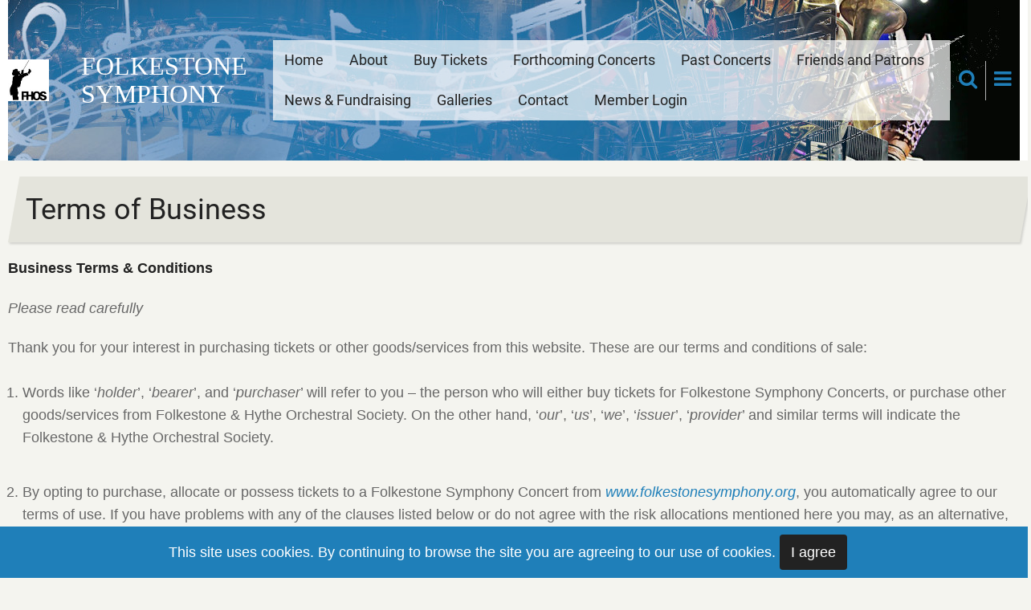

--- FILE ---
content_type: text/html; charset=UTF-8
request_url: https://folkestonesymphony.org/terms
body_size: 30747
content:
<!DOCTYPE html>
<html lang="en" dir="ltr">
  <head>
    <meta charset="utf-8" />
<meta name="Generator" content="Drupal 10 (https://www.drupal.org); Commerce 2" />
<meta name="MobileOptimized" content="width" />
<meta name="HandheldFriendly" content="true" />
<meta name="viewport" content="width=device-width, initial-scale=1.0" />
<link rel="icon" href="/sites/default/files/favicon.ico" type="image/vnd.microsoft.icon" />
<link rel="canonical" href="https://folkestonesymphony.org/terms" />
<link rel="shortlink" href="https://folkestonesymphony.org/node/40" />

    <title>Terms of Business | Folkestone Symphony</title>
        <link rel="preload" as="font" href="/themes/tarapro/fonts/open-sans.woff2" type="font/woff2" crossorigin>
    <link rel="preload" as="font" href="/themes/tarapro/fonts/roboto.woff2" type="font/woff2" crossorigin>
        <link rel="stylesheet" media="all" href="/sites/default/files/css/css_A8GDHwAzPM_j-iWUeIAkLIOD1BuBMBjs--t3vFcuI6I.css?delta=0&amp;language=en&amp;theme=tarapro&amp;include=eJxFykEOgzAMRNELpfhMQzDBlYmjeLrg9izait3X0ycmxgw53ln46xbRXPfoTI8KL3kl9ZQVqc_kscJfycutt7KbU6dUDFr0cupmkC8uf0yClrSass3PgC-P3EkwNX4" />
<link rel="stylesheet" media="all" href="/sites/default/files/css/css_0PuSBe8Ldmn02C2RvYJzAVZY3wcUG7q19MPgeCm3FHg.css?delta=1&amp;language=en&amp;theme=tarapro&amp;include=eJxFykEOgzAMRNELpfhMQzDBlYmjeLrg9izait3X0ycmxgw53ln46xbRXPfoTI8KL3kl9ZQVqc_kscJfycutt7KbU6dUDFr0cupmkC8uf0yClrSass3PgC-P3EkwNX4" />

    <script src="/sites/default/files/js/js_KE7xKkQMAfHMiRqmPOQ0dBUyXBXdNr5qfQICsMZtgM4.js?scope=header&amp;delta=0&amp;language=en&amp;theme=tarapro&amp;include=eJxFykEOgzAMRNELpfhMQzDBlYmjeLrg9izait3X0ycmxgw53ln46xbRXPfoTI8KL3kl9ZQVqc_kscJfycutt7KbU6dUDFr0cupmkC8uf0yClrSass3PgC-P3EkwNX4"></script>

  <style>
  :root {
  --bg-body: #f4f4ef;
  --color-primary: #1f7fb9;
  --color-primary-light: #a6d2f0;
  --color-secondary: #afe6fa;
  --dark: #323d47;
  --light: #e4e4dc;
  --border: #b7b7b4;
  --text-color: #676767;
  --bold-color: #222222;
  }
  .header {
    background-color: #ffffff;
  }
</style><style>
.cols-0 {
  border: 10;
border-color: #ff0000;
}
a:link {
  color: #1f7fb9;
}
a:visited {
  color: #1f7fb9;
}
a:hover {
  text-decoration: underline;
}
a:active {
  color: red;
} 
.highlighted-title {
  font-family: "Verdana", sans-serif;
  font-size: 2.5vw;
  width:100%;
  color: #1f7fb9;
}
.site-name {
  float:right;
  font-family: "Georgia", serif;
  font-size: 2.5vw;
  width:100%;
  color: #fff;
}
.site-name a {
  color: #fff;
}
.contact-background {
padding:20px;
background-color:#7c9fcd;
color:#fff;
font-size:14px;
}
.panel-site {
background-color:#f4ecdf;
padding:20px;
}
.panel-site-center {
background-color:#f4ecdf;
padding:10px;
text-align:center;
}
.panel-background-la {
color:#03346b;
padding:20px;
background-color:#f4ecdf;
font-size:20px;
}
.panel-background-la-sm {
color:#03346b;
padding:20px;
background-color:#f4ecdf;
font-size:14px;
}
.panel-background {
padding:20px;
text-align:center;
background-color:#f4ecdf;
color:#28292b;
font-size:17px;
}
.panel-background-big {
padding:20px;
background-color:#f4ecdf;
color:#03346b;
font-size:25px;
text-align:center;
}
.site-title {
color:#03346b;
font-size:25px;
}
.site-title-center-sm {
background-color:#f4ecdf;
color:#03346b;
font-size:16px;
text-align:center;
padding:20px;
}
.site-title-center {
color:#03346b;
font-size:20px;
text-align:center;
}
.testimonial-display {
padding:50px;20px;50px;20px;
background-image: url("https://cbtkent.com/sites/default/files/testimonial-image.jpg");
color:#fff;
text-align:center;
}
.site-white-head {
color:#fff;
text-align:center;
font-size:30px;
}
.site-white-head2 {
color:#fff;
font-size:40px;
}
.site-blue-background {
padding:50px;20px;50px;20px;
background-color:#7c9fcd;
color:#fff;
text-align:left;
height:475px;
}
.site-blue-background2 {
padding:20px;20px;20px;20px;
background-color:#7c9fcd;
color:#fff;
text-align:center;
height:300px;
}
.site-contact-icons {
width:50%;
float:left;
text-align:center;
}
.site-whitelink {
color:#fff; 
}
.site-whitelink2 {
color:#fff; 
text-align:right;
font-style:italic;
}
.newsflash {
color:#676767;
font-size:20px;
width:100%;
text-align:center;
}
.ul2col {
  columns: 2;
  -webkit-columns: 2;
  -moz-columns: 2;
text-align:left;
list-style-type: none;
}
.nobullet{
text-align:left;
list-style-type: none;
}
.slide-title {
font-family: 'Times New Roman', serif;
color:#fff;
text-align:center;
padding-bottom:10px;
font-size:50px;
font-size:4vw;
}
.slide-kicker {
color:#05136a;
text-align:center;
font-size:25px;
font-size:2.5vw;
padding-bottom:10px;
}
.site-button {
  padding: 5px 20px 5px 20px;
  background: #030154;
  color: #fff;
}
.site-padding {
  padding: 0px 20px 0px 0px;
}
.column-para {
padding:0px 0px 0px 10px;
}
.justify-right {
text-align:right;
}
.justify-left{
text-align:left;
}
.justify-center{
text-align:center;
}
</style>
  </head>
  <body class="user-guest inner-page path-node page-type-page no-sidebar">
  <div class="loader"></div>
        <a href="#main-content" class="visually-hidden focusable">
      Skip to main content
    </a>
    
      <div class="dialog-off-canvas-main-canvas" data-off-canvas-main-canvas>
    <header class="header">
  <div class="container">
    <div class="header-container">
          <div class="site-branding">
          <div class="block-region region-site-branding">
    <div id="block-tarapro-branding" class="settings-tray-editable block" data-drupal-settingstray="editable">
  
    
  <div class="block-content">
  <div class="site-brand">
  		<div class="site-logo">
         <a href="/" title="Home" rel="home">
            <img src="/sites/default/files/Logo-FHOS.jpg" alt="Home" />
         </a>
	 </div>
        <div class="site-name-slogan">
               <div class="site-name">
            <a href="/" title="Home" rel="home">Folkestone Symphony</a>
         </div>
               </div>
   </div>
  </div>
</div> <!--/.block-content -->

  </div>

      </div>
    <div class="header-right">
<!-- Start: primary menu region -->
<div class="mobile-menu">
<i class="fa fa-bars" aria-hidden="true"></i>
</div>
<div class="primary-menu-wrapper">
<div class="menu-wrap">
<div class="close-mobile-menu">X</div>
  <div class="block-region region-primary-menu">
    <nav role="navigation" aria-labelledby="block-mainnavigationanonymous-menu" id="block-mainnavigationanonymous" class="settings-tray-editable" data-drupal-settingstray="editable">
            
  <h2 class="visually-hidden" id="block-mainnavigationanonymous-menu">Main navigation anonymous</h2>
  

        
              <ul class="menu">
                          <li class="menu-item menu-item-level-1">
                    <a href="/" data-drupal-link-system-path="&lt;front&gt;">Home</a>

                  </li>
                      <li class="menu-item menu-item-level-1">
                    <a href="/about" title="read about Folkestone and Hythe Orchestral Symphony" data-drupal-link-system-path="node/51">About</a>

                  </li>
                      <li class="menu-item menu-item-level-1">
                    <a href="/shop/tickets" title="Buy FHOS tickets" data-drupal-link-system-path="shop/tickets">Buy Tickets</a>

                  </li>
                      <li class="menu-item menu-item-level-1">
                    <a href="/forthcoming-concerts" title="Browse our upcoming concerts" data-drupal-link-system-path="forthcoming-concerts">Forthcoming Concerts</a>

                  </li>
                      <li class="menu-item menu-item-level-1">
                    <a href="/past-concerts" title="See reviews and photos of previous FHOS concerts" data-drupal-link-system-path="past-concerts">Past Concerts</a>

                  </li>
                      <li class="menu-item menu-item-level-1">
                    <a href="/friends-and-patrons" title="Folkestone Symphony&#039;s benefactors" data-drupal-link-system-path="node/35">Friends and Patrons</a>

                  </li>
                      <li class="menu-item menu-item-level-1">
                    <a href="/news-and-fundraising" title="Latest FHOS news and Fundraising" data-drupal-link-system-path="node/65">News &amp; Fundraising</a>

                  </li>
                      <li class="menu-item menu-item-level-1">
                    <a href="/galleries" title="FHOS - Photo, Video and Music  Galleries" data-drupal-link-system-path="galleries">Galleries</a>

                  </li>
                      <li class="menu-item menu-item-level-1">
                    <a href="/contact-fhos" title="Get in touch with Folkestone &amp; Hythe Orchestral Symphony" data-drupal-link-system-path="node/143">Contact</a>

                  </li>
                      <li class="menu-item menu-item-level-1">
                    <a href="/user/login" title="Login to see the members only pages" data-drupal-link-system-path="user/login">Member Login</a>

                  </li>
          </ul>
  


  </nav>

  </div>

</div>
</div>
<!-- End: primary menu region -->
<div class="full-page-search">
<div class="search-icon"><i class="fa fa-search" aria-hidden="true"></i></div> <!--/.search icon -->
<div class="search-box">
  <div class="search-box-close"></div>
  <div class="search-box-content">
      <div class="block-region region-search-box">
    <div class="search-block-form settings-tray-editable block" data-drupal-selector="search-block-form" id="block-tarapro-search" role="search" data-drupal-settingstray="editable">
  
      <h3 class="block-title">Search</h3>
    
  <div class="block-content">
      <form action="/search/node" method="get" id="search-block-form" accept-charset="UTF-8">
  <div class="js-form-item form-item js-form-type-search form-item-keys js-form-item-keys form-no-label">
      <label for="edit-keys" class="visually-hidden">Search</label>
        <input title="Enter the terms you wish to search for." data-drupal-selector="edit-keys" type="search" id="edit-keys" name="keys" value="" size="15" maxlength="128" class="form-search" />

        </div>
<div data-drupal-selector="edit-actions" class="form-actions js-form-wrapper form-wrapper" id="edit-actions"><input data-drupal-selector="edit-submit" type="submit" id="edit-submit" value="Search" class="button js-form-submit form-submit" />
</div>

</form>

    </div>
</div> <!--/.block-content -->

  </div>

  </div>
  <div class="search-box-close"></div>
</div><!--/search-box-->
</div> <!--/.full-page-search -->
 <!--/end if for page.search_box -->
      <div class="sliding-panel-icon">
      <i class="fa fa-bars" aria-hidden="true"></i>
    </div>
   <!--/end if for animated_sidebar_option -->
</div> <!--/.header-right -->
  </div> <!--/.header-container -->
  </div> <!--/.container -->
</header><!-- /.header -->
<!-- End: Header -->
<div id="main-wrapper" class="main-wrapper">
  <div class="container">
    <div class="main-container">
      <main id="main" class="page-content">
        <a id="main-content" tabindex="-1"></a>        <section id="content-top" class="section">
    <div class="block-region region-content-top">
    <div data-drupal-messages-fallback class="hidden"></div>

  </div>

</section>
          <div class="block-region region-content">
    <div id="block-tarapro-page-title" class="block">
  
    
  <div class="block-content">
        
      <div class="page-title-wrap">
      <h1 class="page-title"><span>Terms of Business</span>
</h1>
    </div> <!--/.page-title-wrap -->
    

    </div>
</div> <!--/.block-content -->
<div id="block-tarapro-content" class="block">
  
    
  <div class="block-content">
      <article data-history-node-id="40" class="node node-view-mode-full">

  

  <div class="node-content">
    
            <div class="field field--name-body field--type-text-with-summary field--label-hidden field-item"><p><strong>Business Terms &amp; Conditions</strong></p><p><em>Please read carefully</em></p><p>Thank you for your interest in purchasing tickets or other goods/services from this website. These are our terms and conditions of sale:</p><ol><li>Words like ‘<em>holder</em>’, ‘<em>bearer</em>’, and ‘<em>purchaser</em>’ will refer to you – the person who will either buy tickets for Folkestone Symphony Concerts, or purchase other goods/services from Folkestone &amp; Hythe Orchestral Society. On the other hand, ‘<em>our</em>’, ‘<em>us</em>’, ‘<em>we</em>’, ‘<em>issuer</em>’, ‘<em>provider</em>’ and similar terms will indicate the Folkestone &amp; Hythe Orchestral Society.<br /> </li><li>By opting to purchase, allocate or possess tickets to a Folkestone Symphony Concert from <em><a href="http://www.folkestonesymphony.org">www.folkestonesymphony.org</a></em>, you automatically agree to our terms of use. If you have problems with any of the clauses listed below or do not agree with the risk allocations mentioned here you may, as an alternative, purchase tickets on the door at the given Concert venue immediately prior to the Concert, provided they are still available.<br /> </li><li>Please note that Folkestone &amp; Hythe Orchestral Society reserves the right to make changes, revisions, and amendments, or add/remove sections from this set of terms and conditions – without any prior notifications to you. Such changes will be duly reflected on the website of the organiser <em><a href="http://www.folkestonesymphony.org">www.folkestonesymphony.org</a></em>. These changes will relate back to the date of purchase of your Concert tickets.<br /> </li><li>The price of a Folkestone Symphony Concert ticket is as stated in this website <em><a href="http://www.folkestonesymphony.org">www.folkestonesymphony.org</a></em> and is non-negotiable.<br /> </li><li>The ticket you purchase represents a revocable license for you to access a Folkestone Symphony Concert at the given venue location on the given date, when the Folkestone Symphony Concert is scheduled to be hosted. The license includes the revocable right to attending the Folkestone Symphony Concert. This license can be revoked at any time by the issuer at its sole discretion, without any prior notifications or compensation options. If the license is revoked, you will not be granted entry at the venue.<br /> </li><li>The bearer has to assume full responsibility of the Folkestone Symphony Concert tickets, once (s)he receives it. Folkestone &amp; Hythe Orchestral Society has no liabilities – financial, legal, or otherwise – in case the delivered tickets are stolen, lost, damaged, destroyed or rendered unusable in any other way.<br /> </li><li>Kindly note that this Folkestone Symphony website is an authorised source for purchasing Folkestone Symphony Concert tickets. If you obtain your ticket(s) from any unauthorised source, you take on the risks of those tickets turning out to be counterfeit or reported to be stolen. The issuer has the right to dishonour such stolen/counterfeit tickets and declare them as void.<br /> </li><li>The Folkestone Symphony Concert tickets delivered to you are not meant to be used for illegal reselling, copying, reproducing, or misrepresenting in any form. You cannot use the ticket(s) for any promotional/advertising purposes either, without our prior approval. Any proven record of such activities will result in immediate seizure and cancellation of your ticket(s).<br /> </li><li>Please note that Folkestone Symphony Concert tickets cannot be redeemed against cash, credits, or any other benefits.<br /> </li><li>Folkestone &amp; Hythe Orchestral Society has the right to investigate if there has been any violation of the Folkestone Symphony Concert ticketing terms and conditions. In case of any conflicts, the decision of Folkestone &amp; Hythe Orchestral Society will be deemed final <em>(i.e., the issuer will remain the final arbiter in cases of disputes).</em><br /> </li><li>The event service will be deemed to have been delivered in its entirety as soon as the given Folkestone Symphony Concert starts on the given date. From that point on, no refund requests will be entertained.<br /> </li><li>If you are not able to access any particular section(s) of the given Concert venue – due to delays, UK government regulations, organiser policies, weather-related problems, emergencies, venue shutdown/evacuation or any other reason, you will not be eligible for any refunds or future credits.<br /> </li><li>If a Folkestone Symphony Concert is cancelled in its entirety due to any unforeseen circumstances, Folkestone &amp; Hythe Orchestral Society has the sole and absolute right to:<ol><li>reschedule the event, or</li><li>issue a partial/full refund, or</li><li>not issue any refunds.</li></ol></li></ol><p>          Please note that the decision of the issuer in such cases will be deemed final and binding.</p><ol start="14"><li>If a Folkestone Symphony Concert is cancelled due to any factors or causes not in the control of the issuer, the latter will offer a partial or full refund, or postpone the event, or provide a comparable ‘<em>make good</em>’ option. These factors will be inclusive of, but not limited to, natural disasters, UK government announcements, strikes, delays in production, and the like. Once again, the decision of Folkestone &amp; Hythe Orchestral Society will be considered final.<br /> </li><li>If a Folkestone Symphony Concert has to be rescheduled to another date, you may be eligible for a refund, but this will be at the sole discretion of the Folkestone &amp; Hythe Orchestral Society. In case the event is fully cancelled, the refund, if issued, will include ONLY the face value of the ticket(s). The bearer cannot, under any circumstances, claim refunds on shipping fees, processing fees, handling fees, and such other charges.<br /> </li><li>All ticket sales are deemed as FINAL TRANSACTIONS. There will be no ticket returns/exchanges/cancellations.<br /> </li><li>At the time of entering the event venue, you are required to produce the ticket.<br /> </li><li>By purchasing Folkestone Symphony Concert tickets and presenting the same at the venue, you give your consent to Folkestone &amp; Hythe Orchestral Society to collect certain information about yourself <em>(name, address, etc.)</em> for verification and storage.<br /> </li><li>You hereby agree to forego all types of surcharge claims – full or in part – and all claims &amp; entitlements related to it.<br /> </li><li>Folkestone &amp; Hythe Orchestral Society does not take any responsibility to personal/financial damages caused to you at the venue, or for any items lost/stolen/misplaced at the venue. Financial reimbursement claims on these counts will not be entertained.<br /> </li><li>Please note that you purchase Folkestone Symphony Concert tickets on your own free will. As such, you do not have the right to initiate a chargeback claim or dispute on the provider of the credit card/debit card that had been used for the transaction. Further refund/return/cancellation requests will not be entertained either.<br /> </li><li>In all cases of disputes between the ticket-bearer and the ticket-issuer, the decision of the latter will be deemed final. In case a dispute cannot be resolved, the help of an independent third-party arbiter will be sought.</li></ol><p>We really hope that you will enjoy our Folkestone Symphony Concerts. You can get your <a href="https://www.folkestonesymphony.org/shop/tickets">tickets here</a>.  </p></div>
      
  </div>
</article>
  <div class="share-node animate-fadeIn">
  <h3 class="share-node-title"><i class="fa fa-share-alt" aria-hidden="true"></i> Share This Page</h3>
  <ul class="social-icons">
    <li><a href="https://www.facebook.com/sharer/sharer.php?u=https://folkestonesymphony.org/terms" target="_blank"><i class="fa fa-facebook" aria-hidden="true"></i></a></li>
    <li><a href="https://twitter.com/share?url=https://folkestonesymphony.org/terms/&text=Terms of Business" target="_blank"><i class="fa fa-twitter" aria-hidden="true"></i></a></li>
    <li><a href="https://www.linkedin.com/shareArticle?mini=true&url=https://folkestonesymphony.org/terms&title=Terms of Business" target="_blank"><i class="fa fa-linkedin" aria-hidden="true"></i></a></li>
  </ul>
</div> <!-- /.share-node -->
    </div>
</div> <!--/.block-content -->

  </div>

              </main>
                </div>   </div> </div>  <div class="sliding-sidebar animated-panel-from-right">
  <div class="sliding-sidebar-container">
    <div class="close-animated-sidebar">
      <i class="fa fa-times-circle" aria-hidden="true"></i>
    </div>
      <div class="block-region region-sidebar-sliding">
    <div id="block-companyinformation-2" class="settings-tray-editable block" data-drupal-settingstray="editable">
  
    
  <div class="block-content">
      
            <div class="field field--name-body field--type-text-with-summary field--label-hidden field-item"><p>Telephone Derek Kemp (Chairman) 01303 894635/ Mob. 07919 030077 </p></div>
      
    </div>
</div> <!--/.block-content -->
<nav role="navigation" aria-labelledby="block-mainnavigationanonymous-2-menu" id="block-mainnavigationanonymous-2" class="settings-tray-editable" data-drupal-settingstray="editable">
            
  <h2 class="visually-hidden" id="block-mainnavigationanonymous-2-menu">Main navigation anonymous</h2>
  

        
              <ul class="menu">
                          <li class="menu-item menu-item-level-1">
                    <a href="/" data-drupal-link-system-path="&lt;front&gt;">Home</a>

                  </li>
                      <li class="menu-item menu-item-level-1">
                    <a href="/about" title="read about Folkestone and Hythe Orchestral Symphony" data-drupal-link-system-path="node/51">About</a>

                  </li>
                      <li class="menu-item menu-item-level-1">
                    <a href="/shop/tickets" title="Buy FHOS tickets" data-drupal-link-system-path="shop/tickets">Buy Tickets</a>

                  </li>
                      <li class="menu-item menu-item-level-1">
                    <a href="/forthcoming-concerts" title="Browse our upcoming concerts" data-drupal-link-system-path="forthcoming-concerts">Forthcoming Concerts</a>

                  </li>
                      <li class="menu-item menu-item-level-1">
                    <a href="/past-concerts" title="See reviews and photos of previous FHOS concerts" data-drupal-link-system-path="past-concerts">Past Concerts</a>

                  </li>
                      <li class="menu-item menu-item-level-1">
                    <a href="/friends-and-patrons" title="Folkestone Symphony&#039;s benefactors" data-drupal-link-system-path="node/35">Friends and Patrons</a>

                  </li>
                      <li class="menu-item menu-item-level-1">
                    <a href="/news-and-fundraising" title="Latest FHOS news and Fundraising" data-drupal-link-system-path="node/65">News &amp; Fundraising</a>

                  </li>
                      <li class="menu-item menu-item-level-1">
                    <a href="/galleries" title="FHOS - Photo, Video and Music  Galleries" data-drupal-link-system-path="galleries">Galleries</a>

                  </li>
                      <li class="menu-item menu-item-level-1">
                    <a href="/contact-fhos" title="Get in touch with Folkestone &amp; Hythe Orchestral Symphony" data-drupal-link-system-path="node/143">Contact</a>

                  </li>
                      <li class="menu-item menu-item-level-1">
                    <a href="/user/login" title="Login to see the members only pages" data-drupal-link-system-path="user/login">Member Login</a>

                  </li>
          </ul>
  


  </nav>

  </div>

  </div>
<!-- /page.sidebar_sliding -->
</div> <!-- /..sliding-sidebar -->
<section id="last-section"></section>
<!-- Start: Footer -->
<footer id="footer">
  <div class="footer">
    <div class="container">
    <!-- /footer-top -->
         <section class="footer-blocks">
                  <div class="footer-block">
              <div class="block-region region-footer-first">
    <div id="block-footer1stblock" class="settings-tray-editable block" data-drupal-settingstray="editable">
  
    
  <div class="block-content">
      
            <div class="field field--name-body field--type-text-with-summary field--label-hidden field-item"><div>
  
  
            <div class="field field--name-field-media-image field--type-image field--label-hidden field-item">  <img loading="lazy" src="/sites/default/files/styles/large/public/2023-05/logo-fhos-100-blue-surround.png?itok=WS4HVmKz" width="50" height="50" alt="Contact Us" class="image-field" /></div>
      
</div>
<p><a href="/contact">© FHOS Reg. Charity No 280473</a>  </p></div>
      
    </div>
</div> <!--/.block-content -->

  </div>

          </div>
        <!--/footer-first -->
                  <div class="footer-block">
              <div class="block-region region-footer-second">
    <div id="block-footer2ndblock" class="settings-tray-editable block" data-drupal-settingstray="editable">
  
    
  <div class="block-content">
      
            <div class="field field--name-body field--type-text-with-summary field--label-hidden field-item"><a href="https://www.makingmusic.org.uk/"><div>
  
  
            <div class="field field--name-field-media-image field--type-image field--label-hidden field-item">  <img loading="lazy" src="/sites/default/files/styles/large/public/2023-05/making-music-100.png?itok=j147yq7W" width="100" height="53" alt="Making Music" class="image-field" /></div>
      
</div>
</a><p><a href="https://www.makingmusic.org.uk/" target="_blank">We are proud to be members of making Music</a> </p></div>
      
    </div>
</div> <!--/.block-content -->

  </div>

          </div>
        <!--/footer-second -->
                  <div class="footer-block">
              <div class="block-region region-footer-third">
    <div id="block-footer3rdblock" class="settings-tray-editable block" data-drupal-settingstray="editable">
  
    
  <div class="block-content">
      
            <div class="field field--name-body field--type-text-with-summary field--label-hidden field-item"><a href="/repertoire"><div>
  
  
            <div class="field field--name-field-media-image field--type-image field--label-hidden field-item">  <img loading="lazy" src="/sites/default/files/styles/large/public/2023-05/music-sheet-50.png?itok=l28n24cD" width="77" height="50" alt="FHOS-Repertoire" class="image-field" /></div>
      
</div>
</a><p><a href="/repertoire"> View our repertoire</a> </p></div>
      
    </div>
</div> <!--/.block-content -->

  </div>

          </div>
        <!--/footer-third -->
                  <div class="footer-block">
              <div class="block-region region-footer-fourth">
    <div id="block-footer4thblock" class="settings-tray-editable block" data-drupal-settingstray="editable">
  
    
  <div class="block-content">
      
            <div class="field field--name-body field--type-text-with-summary field--label-hidden field-item"><p><a href="/terms">Business Terms</a>      <a href="/privacy">Privacy statement</a></p></div>
      
    </div>
</div> <!--/.block-content -->

  </div>

          </div>
        <!--/footer-fourth -->
     </section> <!--/footer-blocks -->
          <section class="footer-bottom-middle">
              <div class="copyright">
                      &copy; 2026 Folkestone Symphony, All rights reserved.
           <!-- end if copyright_text_custom -->
        </div><!-- /copyright -->
       <!-- end if for copyright -->
              <div class="footer-bottom-middle-right">
          <ul class="social-icons">
      <li><a href="https://www.facebook.com/folkandhytheorchestra/" target="_blank"><i class="fa fa-facebook" aria-hidden="true"></i></a></li>
        <li><a href="https://twitter.com/folkestonesymph" target="_blank"><i class="fa fa-twitter" aria-hidden="true"></i></a></li>
                        <li><a href="mailto:boxoffice@folkestonesymphony.org"><i class="fa fa-envelope" aria-hidden="true"></i></a>
  </ul>        </div>
      <!-- end if social_icons_footer_option -->
    </section><!-- /footer-bottom-middle -->
   <!-- end condition if copyright or social icons -->
   <!-- end condition for footer_bottom -->
    </div><!-- /.container -->
  </div> <!--/.footer -->
</footer>
  <!-- Start Cookie Alert -->
<div class="cookiealert" role="alert">
  <div class="container">
    <p>
              This site uses cookies. By continuing to browse the site you are agreeing to our use of cookies.
            <button type="button" class="acceptcookies" aria-label="Close">I agree</button>
    </p>
  </div>
</div>
<!-- End Cookie Alert -->
<div class="scrolltop"><i class="fa fa-angle-up" aria-hidden="true"></i></div>
<!-- End: Footer -->
<style>
.im {
  display: none;
}
</style>
<style>
.fab {
  display: none;
}
</style>
<style>
.material-icons {
  display: none;
}
</style>
<style>
.header {
  position: sticky;
  top: 0;
}
</style>

  </div>

    
  
    <script type="application/json" data-drupal-selector="drupal-settings-json">{"path":{"baseUrl":"\/","scriptPath":null,"pathPrefix":"","currentPath":"node\/40","currentPathIsAdmin":false,"isFront":false,"currentLanguage":"en"},"pluralDelimiter":"\u0003","suppressDeprecationErrors":true,"statistics":{"data":{"nid":"40"},"url":"\/core\/modules\/statistics\/statistics.php"},"ajaxTrustedUrl":{"\/search\/node":true},"user":{"uid":0,"permissionsHash":"c4572514c386adf53c1ef87ccdaf3edecbc984c84d2b331f0c3c1dabdf292f59"}}</script>
<script src="/sites/default/files/js/js_lnlntim5dO0M8dEfVm0qbdvN7hditkrY4iRONFoHujk.js?scope=footer&amp;delta=0&amp;language=en&amp;theme=tarapro&amp;include=eJxFykEOgzAMRNELpfhMQzDBlYmjeLrg9izait3X0ycmxgw53ln46xbRXPfoTI8KL3kl9ZQVqc_kscJfycutt7KbU6dUDFr0cupmkC8uf0yClrSass3PgC-P3EkwNX4"></script>

<script>
jQuery(window).on("load", function () {
  if (jQuery(window).width() > 767) {
    var footerheight = jQuery("#footer").outerHeight(true);
    jQuery("#last-section").css("height", footerheight);
  }
});
</script>
<style>
@media screen and (min-width: 768px) {
#footer {
  position: fixed;
  right: 0;
  bottom: 0;
  left: 0;
  z-index: 0;
}
}
</style>
<script type="text/javascript">
  jQuery(document).ready(function() {
    jQuery(".loader").fadeOut( 'slow' );
  });
</script>

  </body>
</html>


--- FILE ---
content_type: text/css
request_url: https://folkestonesymphony.org/sites/default/files/css/css_0PuSBe8Ldmn02C2RvYJzAVZY3wcUG7q19MPgeCm3FHg.css?delta=1&language=en&theme=tarapro&include=eJxFykEOgzAMRNELpfhMQzDBlYmjeLrg9izait3X0ycmxgw53ln46xbRXPfoTI8KL3kl9ZQVqc_kscJfycutt7KbU6dUDFr0cupmkC8uf0yClrSass3PgC-P3EkwNX4
body_size: 20216
content:
/* @license GNU-GPL-2.0-or-later https://www.drupal.org/licensing/faq */
@-webkit-keyframes bounce{from,20%,53%,80%,to{-webkit-animation-timing-function:cubic-bezier(0.215,0.61,0.355,1);animation-timing-function:cubic-bezier(0.215,0.61,0.355,1);-webkit-transform:translate3d(0,0,0);transform:translate3d(0,0,0);}40%,43%{-webkit-animation-timing-function:cubic-bezier(0.755,0.05,0.855,0.06);animation-timing-function:cubic-bezier(0.755,0.05,0.855,0.06);-webkit-transform:translate3d(0,-30px,0);transform:translate3d(0,-30px,0);}70%{-webkit-animation-timing-function:cubic-bezier(0.755,0.05,0.855,0.06);animation-timing-function:cubic-bezier(0.755,0.05,0.855,0.06);-webkit-transform:translate3d(0,-15px,0);transform:translate3d(0,-15px,0);}90%{-webkit-transform:translate3d(0,-4px,0);transform:translate3d(0,-4px,0);}}@keyframes bounce{from,20%,53%,80%,to{-webkit-animation-timing-function:cubic-bezier(0.215,0.61,0.355,1);animation-timing-function:cubic-bezier(0.215,0.61,0.355,1);-webkit-transform:translate3d(0,0,0);transform:translate3d(0,0,0);}40%,43%{-webkit-animation-timing-function:cubic-bezier(0.755,0.05,0.855,0.06);animation-timing-function:cubic-bezier(0.755,0.05,0.855,0.06);-webkit-transform:translate3d(0,-30px,0);transform:translate3d(0,-30px,0);}70%{-webkit-animation-timing-function:cubic-bezier(0.755,0.05,0.855,0.06);animation-timing-function:cubic-bezier(0.755,0.05,0.855,0.06);-webkit-transform:translate3d(0,-15px,0);transform:translate3d(0,-15px,0);}90%{-webkit-transform:translate3d(0,-4px,0);transform:translate3d(0,-4px,0);}}.bounce{-webkit-animation-name:bounce;animation-name:bounce;-webkit-transform-origin:center bottom;transform-origin:center bottom;}@-webkit-keyframes bounceIn{from,20%,40%,60%,80%,to{-webkit-animation-timing-function:cubic-bezier(0.215,0.61,0.355,1);animation-timing-function:cubic-bezier(0.215,0.61,0.355,1);}0%{opacity:0;-webkit-transform:scale3d(0.3,0.3,0.3);transform:scale3d(0.3,0.3,0.3);}20%{-webkit-transform:scale3d(1.1,1.1,1.1);transform:scale3d(1.1,1.1,1.1);}40%{-webkit-transform:scale3d(0.9,0.9,0.9);transform:scale3d(0.9,0.9,0.9);}60%{opacity:1;-webkit-transform:scale3d(1.03,1.03,1.03);transform:scale3d(1.03,1.03,1.03);}80%{-webkit-transform:scale3d(0.97,0.97,0.97);transform:scale3d(0.97,0.97,0.97);}to{opacity:1;-webkit-transform:scale3d(1,1,1);transform:scale3d(1,1,1);}}@keyframes bounceIn{from,20%,40%,60%,80%,to{-webkit-animation-timing-function:cubic-bezier(0.215,0.61,0.355,1);animation-timing-function:cubic-bezier(0.215,0.61,0.355,1);}0%{opacity:0;-webkit-transform:scale3d(0.3,0.3,0.3);transform:scale3d(0.3,0.3,0.3);}20%{-webkit-transform:scale3d(1.1,1.1,1.1);transform:scale3d(1.1,1.1,1.1);}40%{-webkit-transform:scale3d(0.9,0.9,0.9);transform:scale3d(0.9,0.9,0.9);}60%{opacity:1;-webkit-transform:scale3d(1.03,1.03,1.03);transform:scale3d(1.03,1.03,1.03);}80%{-webkit-transform:scale3d(0.97,0.97,0.97);transform:scale3d(0.97,0.97,0.97);}to{opacity:1;-webkit-transform:scale3d(1,1,1);transform:scale3d(1,1,1);}}.bounceIn{-webkit-animation-duration:0.75s;animation-duration:0.75s;-webkit-animation-name:bounceIn;animation-name:bounceIn;}@-webkit-keyframes bounceOut{20%{-webkit-transform:scale3d(0.9,0.9,0.9);transform:scale3d(0.9,0.9,0.9);}50%,55%{opacity:1;-webkit-transform:scale3d(1.1,1.1,1.1);transform:scale3d(1.1,1.1,1.1);}to{opacity:0;-webkit-transform:scale3d(0.3,0.3,0.3);transform:scale3d(0.3,0.3,0.3);}}@keyframes bounceOut{20%{-webkit-transform:scale3d(0.9,0.9,0.9);transform:scale3d(0.9,0.9,0.9);}50%,55%{opacity:1;-webkit-transform:scale3d(1.1,1.1,1.1);transform:scale3d(1.1,1.1,1.1);}to{opacity:0;-webkit-transform:scale3d(0.3,0.3,0.3);transform:scale3d(0.3,0.3,0.3);}}.bounceOut{-webkit-animation-duration:0.75s;animation-duration:0.75s;-webkit-animation-name:bounceOut;animation-name:bounceOut;}@-webkit-keyframes pulse{from{-webkit-transform:scale3d(1,1,1);transform:scale3d(1,1,1);}50%{-webkit-transform:scale3d(1.05,1.05,1.05);transform:scale3d(1.05,1.05,1.05);}to{-webkit-transform:scale3d(1,1,1);transform:scale3d(1,1,1);}}@keyframes pulse{from{-webkit-transform:scale3d(1,1,1);transform:scale3d(1,1,1);}50%{-webkit-transform:scale3d(1.05,1.05,1.05);transform:scale3d(1.05,1.05,1.05);}to{-webkit-transform:scale3d(1,1,1);transform:scale3d(1,1,1);}}.pulse{-webkit-animation-name:pulse;animation-name:pulse;}@-webkit-keyframes fadeIn{from{opacity:0;}to{opacity:1;}}@-moz-keyframes fadeIn{from{opacity:0;}to{opacity:1;}}@keyframes fadeIn{from{opacity:0;}to{opacity:1;}}.fadeIn{-webkit-animation-name:fadeIn;-moz-animation-name:fadeIn;animation-name:fadeIn;}@-webkit-keyframes fadeInDown{from{opacity:0;-webkit-transform:translate3d(0,-100%,0);transform:translate3d(0,-100%,0);}to{opacity:1;-webkit-transform:translate3d(0,0,0);transform:translate3d(0,0,0);}}@keyframes fadeInDown{from{opacity:0;-webkit-transform:translate3d(0,-100%,0);transform:translate3d(0,-100%,0);}to{opacity:1;-webkit-transform:translate3d(0,0,0);transform:translate3d(0,0,0);}}.fadeInDown{-webkit-animation-name:fadeInDown;animation-name:fadeInDown;}@-webkit-keyframes fadeInLeft{from{opacity:0;-webkit-transform:translate3d(-100%,0,0);transform:translate3d(-100%,0,0);}to{opacity:1;-webkit-transform:translate3d(0,0,0);transform:translate3d(0,0,0);}}@keyframes fadeInLeft{from{opacity:0;-webkit-transform:translate3d(-100%,0,0);transform:translate3d(-100%,0,0);}to{opacity:1;-webkit-transform:translate3d(0,0,0);transform:translate3d(0,0,0);}}.fadeInLeft{-webkit-animation-name:fadeInLeft;animation-name:fadeInLeft;}@-webkit-keyframes fadeInRight{from{opacity:0;-webkit-transform:translate3d(100%,0,0);transform:translate3d(100%,0,0);}to{opacity:1;-webkit-transform:translate3d(0,0,0);transform:translate3d(0,0,0);}}@keyframes fadeInRight{from{opacity:0;-webkit-transform:translate3d(100%,0,0);transform:translate3d(100%,0,0);}to{opacity:1;-webkit-transform:translate3d(0,0,0);transform:translate3d(0,0,0);}}.fadeInRight{-webkit-animation-name:fadeInRight;animation-name:fadeInRight;}@-webkit-keyframes fadeInUp{from{opacity:0;-webkit-transform:translate3d(0,100%,0);transform:translate3d(0,100%,0);}to{opacity:1;-webkit-transform:translate3d(0,0,0);transform:translate3d(0,0,0);}}@keyframes fadeInUp{from{opacity:0;-webkit-transform:translate3d(0,100%,0);transform:translate3d(0,100%,0);}to{opacity:1;-webkit-transform:translate3d(0,0,0);transform:translate3d(0,0,0);}}.fadeInUp{-webkit-animation-name:fadeInUp;animation-name:fadeInUp;}@-webkit-keyframes fadeOut{from{opacity:1;}to{opacity:0;}}@keyframes fadeOut{from{opacity:1;}to{opacity:0;}}.fadeOut{-webkit-animation-name:fadeOut;animation-name:fadeOut;}@-webkit-keyframes zoomIn{from{opacity:0;-webkit-transform:scale3d(0.3,0.3,0.3);transform:scale3d(0.3,0.3,0.3);}to{opacity:1;}}@keyframes zoomIn{from{opacity:0;-webkit-transform:scale3d(0.3,0.3,0.3);transform:scale3d(0.3,0.3,0.3);}to{opacity:1;}}.zoomIn{-webkit-animation-name:zoomIn;animation-name:zoomIn;}@-webkit-keyframes zoomOut{from{opacity:1;}50%{opacity:0;-webkit-transform:scale3d(0.3,0.3,0.3);transform:scale3d(0.3,0.3,0.3);}to{opacity:0;}}@keyframes zoomOut{from{opacity:1;}50%{opacity:0;-webkit-transform:scale3d(0.3,0.3,0.3);transform:scale3d(0.3,0.3,0.3);}to{opacity:0;}}.zoomOut{-webkit-animation-name:zoomOut;animation-name:zoomOut;}@-webkit-keyframes slideInDown{from{-webkit-transform:translate3d(0,-100%,0);transform:translate3d(0,-100%,0);visibility:visible;}to{-webkit-transform:translate3d(0,0,0);transform:translate3d(0,0,0);}}@keyframes slideInDown{from{-webkit-transform:translate3d(0,-100%,0);transform:translate3d(0,-100%,0);visibility:visible;}to{-webkit-transform:translate3d(0,0,0);transform:translate3d(0,0,0);}}.slideInDown{-webkit-animation-name:slideInDown;animation-name:slideInDown;}@-webkit-keyframes slideInLeft{from{-webkit-transform:translate3d(-100%,0,0);transform:translate3d(-100%,0,0);visibility:visible;}to{-webkit-transform:translate3d(0,0,0);transform:translate3d(0,0,0);}}@keyframes slideInLeft{from{-webkit-transform:translate3d(-100%,0,0);transform:translate3d(-100%,0,0);visibility:visible;}to{-webkit-transform:translate3d(0,0,0);transform:translate3d(0,0,0);}}.slideInLeft{-webkit-animation-name:slideInLeft;animation-name:slideInLeft;}@-webkit-keyframes slideInRight{from{-webkit-transform:translate3d(100%,0,0);transform:translate3d(100%,0,0);visibility:visible;}to{-webkit-transform:translate3d(0,0,0);transform:translate3d(0,0,0);}}@keyframes slideInRight{from{-webkit-transform:translate3d(100%,0,0);transform:translate3d(100%,0,0);visibility:visible;}to{-webkit-transform:translate3d(0,0,0);transform:translate3d(0,0,0);}}.slideInRight{-webkit-animation-name:slideInRight;animation-name:slideInRight;}@-webkit-keyframes slideInUp{from{-webkit-transform:translate3d(0,100%,0);transform:translate3d(0,100%,0);visibility:visible;}to{-webkit-transform:translate3d(0,0,0);transform:translate3d(0,0,0);}}@keyframes slideInUp{from{-webkit-transform:translate3d(0,100%,0);transform:translate3d(0,100%,0);visibility:visible;}to{-webkit-transform:translate3d(0,0,0);transform:translate3d(0,0,0);}}.slideInUp{-webkit-animation-name:slideInUp;animation-name:slideInUp;}@-webkit-keyframes slideOutDown{from{-webkit-transform:translate3d(0,0,0);transform:translate3d(0,0,0);}to{visibility:hidden;-webkit-transform:translate3d(0,100%,0);transform:translate3d(0,100%,0);}}@keyframes slideOutDown{from{-webkit-transform:translate3d(0,0,0);transform:translate3d(0,0,0);}to{visibility:hidden;-webkit-transform:translate3d(0,100%,0);transform:translate3d(0,100%,0);}}.slideOutDown{-webkit-animation-name:slideOutDown;animation-name:slideOutDown;}@-webkit-keyframes slideOutLeft{from{-webkit-transform:translate3d(0,0,0);transform:translate3d(0,0,0);}to{visibility:hidden;-webkit-transform:translate3d(-100%,0,0);transform:translate3d(-100%,0,0);}}@keyframes slideOutLeft{from{-webkit-transform:translate3d(0,0,0);transform:translate3d(0,0,0);}to{visibility:hidden;-webkit-transform:translate3d(-100%,0,0);transform:translate3d(-100%,0,0);}}.slideOutLeft{-webkit-animation-name:slideOutLeft;animation-name:slideOutLeft;}@-webkit-keyframes slideOutRight{from{-webkit-transform:translate3d(0,0,0);transform:translate3d(0,0,0);}to{visibility:hidden;-webkit-transform:translate3d(100%,0,0);transform:translate3d(100%,0,0);}}@keyframes slideOutRight{from{-webkit-transform:translate3d(0,0,0);transform:translate3d(0,0,0);}to{visibility:hidden;-webkit-transform:translate3d(100%,0,0);transform:translate3d(100%,0,0);}}.slideOutRight{-webkit-animation-name:slideOutRight;animation-name:slideOutRight;}@-webkit-keyframes slideOutUp{from{-webkit-transform:translate3d(0,0,0);transform:translate3d(0,0,0);}to{visibility:hidden;-webkit-transform:translate3d(0,-100%,0);transform:translate3d(0,-100%,0);}}@keyframes slideOutUp{from{-webkit-transform:translate3d(0,0,0);transform:translate3d(0,0,0);}to{visibility:hidden;-webkit-transform:translate3d(0,-100%,0);transform:translate3d(0,-100%,0);}}.slideOutUp{-webkit-animation-name:slideOutUp;animation-name:slideOutUp;}@-webkit-keyframes flip{from{-webkit-transform:perspective(400px) scale3d(1,1,1) translate3d(0,0,0)
      rotate3d(0,1,0,-360deg);transform:perspective(400px) scale3d(1,1,1) translate3d(0,0,0) rotate3d(0,1,0,-360deg);-webkit-animation-timing-function:ease-out;animation-timing-function:ease-out;}40%{-webkit-transform:perspective(400px) scale3d(1,1,1) translate3d(0,0,150px)
      rotate3d(0,1,0,-190deg);transform:perspective(400px) scale3d(1,1,1) translate3d(0,0,150px)
      rotate3d(0,1,0,-190deg);-webkit-animation-timing-function:ease-out;animation-timing-function:ease-out;}50%{-webkit-transform:perspective(400px) scale3d(1,1,1) translate3d(0,0,150px)
      rotate3d(0,1,0,-170deg);transform:perspective(400px) scale3d(1,1,1) translate3d(0,0,150px)
      rotate3d(0,1,0,-170deg);-webkit-animation-timing-function:ease-in;animation-timing-function:ease-in;}80%{-webkit-transform:perspective(400px) scale3d(0.95,0.95,0.95) translate3d(0,0,0)
      rotate3d(0,1,0,0deg);transform:perspective(400px) scale3d(0.95,0.95,0.95) translate3d(0,0,0)
      rotate3d(0,1,0,0deg);-webkit-animation-timing-function:ease-in;animation-timing-function:ease-in;}to{-webkit-transform:perspective(400px) scale3d(1,1,1) translate3d(0,0,0)
      rotate3d(0,1,0,0deg);transform:perspective(400px) scale3d(1,1,1) translate3d(0,0,0) rotate3d(0,1,0,0deg);-webkit-animation-timing-function:ease-in;animation-timing-function:ease-in;}}@keyframes flip{from{-webkit-transform:perspective(400px) scale3d(1,1,1) translate3d(0,0,0)
      rotate3d(0,1,0,-360deg);transform:perspective(400px) scale3d(1,1,1) translate3d(0,0,0) rotate3d(0,1,0,-360deg);-webkit-animation-timing-function:ease-out;animation-timing-function:ease-out;}40%{-webkit-transform:perspective(400px) scale3d(1,1,1) translate3d(0,0,150px)
      rotate3d(0,1,0,-190deg);transform:perspective(400px) scale3d(1,1,1) translate3d(0,0,150px)
      rotate3d(0,1,0,-190deg);-webkit-animation-timing-function:ease-out;animation-timing-function:ease-out;}50%{-webkit-transform:perspective(400px) scale3d(1,1,1) translate3d(0,0,150px)
      rotate3d(0,1,0,-170deg);transform:perspective(400px) scale3d(1,1,1) translate3d(0,0,150px)
      rotate3d(0,1,0,-170deg);-webkit-animation-timing-function:ease-in;animation-timing-function:ease-in;}80%{-webkit-transform:perspective(400px) scale3d(0.95,0.95,0.95) translate3d(0,0,0)
      rotate3d(0,1,0,0deg);transform:perspective(400px) scale3d(0.95,0.95,0.95) translate3d(0,0,0)
      rotate3d(0,1,0,0deg);-webkit-animation-timing-function:ease-in;animation-timing-function:ease-in;}to{-webkit-transform:perspective(400px) scale3d(1,1,1) translate3d(0,0,0)
      rotate3d(0,1,0,0deg);transform:perspective(400px) scale3d(1,1,1) translate3d(0,0,0) rotate3d(0,1,0,0deg);-webkit-animation-timing-function:ease-in;animation-timing-function:ease-in;}}.animated.flip{-webkit-backface-visibility:visible;backface-visibility:visible;-webkit-animation-name:flip;animation-name:flip;}@-webkit-keyframes flipInX{from{-webkit-transform:perspective(400px) rotate3d(1,0,0,90deg);transform:perspective(400px) rotate3d(1,0,0,90deg);-webkit-animation-timing-function:ease-in;animation-timing-function:ease-in;opacity:0;}40%{-webkit-transform:perspective(400px) rotate3d(1,0,0,-20deg);transform:perspective(400px) rotate3d(1,0,0,-20deg);-webkit-animation-timing-function:ease-in;animation-timing-function:ease-in;}60%{-webkit-transform:perspective(400px) rotate3d(1,0,0,10deg);transform:perspective(400px) rotate3d(1,0,0,10deg);opacity:1;}80%{-webkit-transform:perspective(400px) rotate3d(1,0,0,-5deg);transform:perspective(400px) rotate3d(1,0,0,-5deg);}to{-webkit-transform:perspective(400px);transform:perspective(400px);}}@keyframes flipInX{from{-webkit-transform:perspective(400px) rotate3d(1,0,0,90deg);transform:perspective(400px) rotate3d(1,0,0,90deg);-webkit-animation-timing-function:ease-in;animation-timing-function:ease-in;opacity:0;}40%{-webkit-transform:perspective(400px) rotate3d(1,0,0,-20deg);transform:perspective(400px) rotate3d(1,0,0,-20deg);-webkit-animation-timing-function:ease-in;animation-timing-function:ease-in;}60%{-webkit-transform:perspective(400px) rotate3d(1,0,0,10deg);transform:perspective(400px) rotate3d(1,0,0,10deg);opacity:1;}80%{-webkit-transform:perspective(400px) rotate3d(1,0,0,-5deg);transform:perspective(400px) rotate3d(1,0,0,-5deg);}to{-webkit-transform:perspective(400px);transform:perspective(400px);}}.flipInX{-webkit-backface-visibility:visible !important;backface-visibility:visible !important;-webkit-animation-name:flipInX;animation-name:flipInX;}@-webkit-keyframes flipInY{from{-webkit-transform:perspective(400px) rotate3d(0,1,0,90deg);transform:perspective(400px) rotate3d(0,1,0,90deg);-webkit-animation-timing-function:ease-in;animation-timing-function:ease-in;opacity:0;}40%{-webkit-transform:perspective(400px) rotate3d(0,1,0,-20deg);transform:perspective(400px) rotate3d(0,1,0,-20deg);-webkit-animation-timing-function:ease-in;animation-timing-function:ease-in;}60%{-webkit-transform:perspective(400px) rotate3d(0,1,0,10deg);transform:perspective(400px) rotate3d(0,1,0,10deg);opacity:1;}80%{-webkit-transform:perspective(400px) rotate3d(0,1,0,-5deg);transform:perspective(400px) rotate3d(0,1,0,-5deg);}to{-webkit-transform:perspective(400px);transform:perspective(400px);}}@keyframes flipInY{from{-webkit-transform:perspective(400px) rotate3d(0,1,0,90deg);transform:perspective(400px) rotate3d(0,1,0,90deg);-webkit-animation-timing-function:ease-in;animation-timing-function:ease-in;opacity:0;}40%{-webkit-transform:perspective(400px) rotate3d(0,1,0,-20deg);transform:perspective(400px) rotate3d(0,1,0,-20deg);-webkit-animation-timing-function:ease-in;animation-timing-function:ease-in;}60%{-webkit-transform:perspective(400px) rotate3d(0,1,0,10deg);transform:perspective(400px) rotate3d(0,1,0,10deg);opacity:1;}80%{-webkit-transform:perspective(400px) rotate3d(0,1,0,-5deg);transform:perspective(400px) rotate3d(0,1,0,-5deg);}to{-webkit-transform:perspective(400px);transform:perspective(400px);}}.flipInY{-webkit-backface-visibility:visible !important;backface-visibility:visible !important;-webkit-animation-name:flipInY;animation-name:flipInY;}@-webkit-keyframes flipOutX{from{-webkit-transform:perspective(400px);transform:perspective(400px);}30%{-webkit-transform:perspective(400px) rotate3d(1,0,0,-20deg);transform:perspective(400px) rotate3d(1,0,0,-20deg);opacity:1;}to{-webkit-transform:perspective(400px) rotate3d(1,0,0,90deg);transform:perspective(400px) rotate3d(1,0,0,90deg);opacity:0;}}@keyframes flipOutX{from{-webkit-transform:perspective(400px);transform:perspective(400px);}30%{-webkit-transform:perspective(400px) rotate3d(1,0,0,-20deg);transform:perspective(400px) rotate3d(1,0,0,-20deg);opacity:1;}to{-webkit-transform:perspective(400px) rotate3d(1,0,0,90deg);transform:perspective(400px) rotate3d(1,0,0,90deg);opacity:0;}}.flipOutX{-webkit-animation-duration:0.75s;animation-duration:0.75s;-webkit-animation-name:flipOutX;animation-name:flipOutX;-webkit-backface-visibility:visible !important;backface-visibility:visible !important;}@-webkit-keyframes flipOutY{from{-webkit-transform:perspective(400px);transform:perspective(400px);}30%{-webkit-transform:perspective(400px) rotate3d(0,1,0,-15deg);transform:perspective(400px) rotate3d(0,1,0,-15deg);opacity:1;}to{-webkit-transform:perspective(400px) rotate3d(0,1,0,90deg);transform:perspective(400px) rotate3d(0,1,0,90deg);opacity:0;}}@keyframes flipOutY{from{-webkit-transform:perspective(400px);transform:perspective(400px);}30%{-webkit-transform:perspective(400px) rotate3d(0,1,0,-15deg);transform:perspective(400px) rotate3d(0,1,0,-15deg);opacity:1;}to{-webkit-transform:perspective(400px) rotate3d(0,1,0,90deg);transform:perspective(400px) rotate3d(0,1,0,90deg);opacity:0;}}.flipOutY{-webkit-animation-duration:0.75s;animation-duration:0.75s;-webkit-backface-visibility:visible !important;backface-visibility:visible !important;-webkit-animation-name:flipOutY;animation-name:flipOutY;}@-webkit-keyframes slideUp{0%{transform:translateY(20px);opacity:0;}100%{transform:translateY(0px);opacity:1;}}@-moz-keyframes slideUp{0%{transform:translateY(20px);opacity:0;}100%{transform:translateY(0px);opacity:1;}}@-o-keyframes slideUp{0%{transform:translateY(20px);opacity:0;}100%{transform:translateY(0px);opacity:1;}}@keyframes slideUp{0%{transform:translateY(20px);opacity:0;}100%{transform:translateY(0px);opacity:1;}}.slideUp{-webkit-animation-name:slideUp;animation-name:slideUp;}@-webkit-keyframes slideDown{0%{transform:translateY(-100px);opacity:0;}100%{transform:translateY(0px);opacity:1;}}@-moz-keyframes slideDown{0%{transform:translateY(-100px);opacity:0;}100%{transform:translateY(0px);opacity:1;}}@-o-keyframes slideDown{0%{transform:translateY(-100px);opacity:0;}100%{transform:translateY(0px);opacity:1;}}@keyframes slideDown{0%{transform:translateY(-100px);opacity:0;}100%{transform:translateY(0px);opacity:1;}}.slideDown{-webkit-animation-name:slideDown;animation-name:slideDown;}.animated{-webkit-animation-duration:1s;animation-duration:1s;-webkit-animation-fill-mode:both;animation-fill-mode:both;}.animated.infinite{-webkit-animation-iteration-count:infinite;animation-iteration-count:infinite;}.animated.delay{-webkit-animation-delay:0.5s;animation-delay:0.5s;}.animated.delay-1s{-webkit-animation-delay:1s;animation-delay:1s;}.animated.delay-2s{-webkit-animation-delay:2s;animation-delay:2s;}.animated.delay-3s{-webkit-animation-delay:3s;animation-delay:3s;}.animated.delay-4s{-webkit-animation-delay:4s;animation-delay:4s;}.animated.delay-5s{-webkit-animation-delay:5s;animation-delay:5s;}.animated.fast{-webkit-animation-duration:800ms;animation-duration:800ms;}.animated.faster{-webkit-animation-duration:500ms;animation-duration:500ms;}.animated.slow{-webkit-animation-duration:2s;animation-duration:2s;}.animated.slower{-webkit-animation-duration:3s;animation-duration:3s;}@media (print),(prefers-reduced-motion){.animated{-webkit-animation:unset !important;animation:unset !important;-webkit-transition:none !important;transition:none !important;}}
.owl-carousel{display:none;width:100%;-webkit-tap-highlight-color:transparent;position:relative;z-index:1;}.owl-carousel .owl-stage{position:relative;-ms-touch-action:pan-Y;touch-action:manipulation;-moz-backface-visibility:hidden;}.owl-carousel .owl-stage:after{content:".";display:block;clear:both;visibility:hidden;line-height:0;height:0;}.owl-carousel .owl-stage-outer{position:relative;overflow:hidden;-webkit-transform:translate3d(0px,0px,0px);}.owl-carousel .owl-wrapper,.owl-carousel .owl-item{-webkit-backface-visibility:hidden;-moz-backface-visibility:hidden;-ms-backface-visibility:hidden;-webkit-transform:translate3d(0,0,0);-moz-transform:translate3d(0,0,0);-ms-transform:translate3d(0,0,0);}.owl-carousel .owl-item{position:relative;min-height:1px;float:left;-webkit-backface-visibility:hidden;-webkit-tap-highlight-color:transparent;-webkit-touch-callout:none;}.owl-carousel .owl-item img{display:block;width:100%;}.owl-carousel .owl-nav.disabled,.owl-carousel .owl-dots.disabled{display:none;}.owl-carousel .owl-nav .owl-prev,.owl-carousel .owl-nav .owl-next,.owl-carousel .owl-dot{cursor:pointer;-webkit-user-select:none;-khtml-user-select:none;-moz-user-select:none;-ms-user-select:none;user-select:none;}.owl-carousel .owl-nav button.owl-prev,.owl-carousel .owl-nav button.owl-next,.owl-carousel button.owl-dot{background:none;color:inherit;border:none;padding:0 !important;font:inherit;}.owl-carousel.owl-loaded{display:block;}.owl-carousel.owl-loading{opacity:0;display:block;}.owl-carousel.owl-hidden{opacity:0;}.owl-carousel.owl-refresh .owl-item{visibility:hidden;}.owl-carousel.owl-drag .owl-item{-ms-touch-action:pan-y;touch-action:pan-y;-webkit-user-select:none;-moz-user-select:none;-ms-user-select:none;user-select:none;}.owl-carousel.owl-grab{cursor:move;cursor:grab;}.owl-carousel.owl-rtl{direction:rtl;}.owl-carousel.owl-rtl .owl-item{float:right;}.no-js .owl-carousel{display:block;}.owl-carousel .animated{animation-duration:1000ms;animation-fill-mode:both;}.owl-carousel .owl-animated-in{z-index:0;}.owl-carousel .owl-animated-out{z-index:1;}.owl-carousel .fadeOut{animation-name:fadeOut;}@keyframes fadeOut{0%{opacity:1;}100%{opacity:0;}}.owl-height{transition:height 500ms ease-in-out;}.owl-carousel .owl-item .owl-lazy{opacity:0;transition:opacity 400ms ease;}.owl-carousel .owl-item .owl-lazy[src^=""],.owl-carousel .owl-item .owl-lazy:not([src]){max-height:0;}.owl-carousel .owl-item img.owl-lazy{transform-style:preserve-3d;}.owl-carousel .owl-video-wrapper{position:relative;height:100%;background:#000;}.owl-carousel .owl-video-play-icon{position:absolute;height:80px;width:80px;left:50%;top:50%;margin-left:-40px;margin-top:-40px;background:url(/themes/tarapro/css/owl.video.play.png) no-repeat;cursor:pointer;z-index:1;-webkit-backface-visibility:hidden;transition:transform 100ms ease;}.owl-carousel .owl-video-play-icon:hover{-ms-transform:scale(1.3,1.3);transform:scale(1.3,1.3);}.owl-carousel .owl-video-playing .owl-video-tn,.owl-carousel .owl-video-playing .owl-video-play-icon{display:none;}.owl-carousel .owl-video-tn{opacity:0;height:100%;background-position:center center;background-repeat:no-repeat;background-size:contain;transition:opacity 400ms ease;}.owl-carousel .owl-video-frame{position:relative;z-index:1;height:100%;width:100%;}.owl-theme .owl-nav,.owl-nav{margin-top:10px;text-align:center;-webkit-tap-highlight-color:transparent;}.owl-theme .owl-nav [class*='owl-'],.owl-nav [class*='owl-']{color:#FFF;font-size:14px;margin:5px;padding:4px 7px;background:#D6D6D6;display:inline-block;cursor:pointer;border-radius:3px;}.owl-theme .owl-nav [class*='owl-']:hover,.owl-nav [class*='owl-']:hover{background:#869791;color:#FFF;text-decoration:none;}.owl-theme .owl-nav .disabled,.owl-nav .disabled{opacity:0.5;cursor:default;}.owl-theme .owl-dots,.owl-dots{text-align:center;-webkit-tap-highlight-color:transparent;}.owl-theme .owl-dots .owl-dot,.owl-dots .owl-dot{display:inline-block;zoom:1;*display:inline;}.owl-theme .owl-dots .owl-dot span,.owl-dots .owl-dot span{width:10px;height:5px;margin:0 4px;background:#D6D6D6;display:block;-webkit-backface-visibility:visible;transition:opacity 200ms ease;}.owl-theme .owl-dots .owl-dot.active span,.owl-theme .owl-dots .owl-dot:hover span,.owl-dots .owl-dot.active span,.owl-dots .owl-dot:hover span{background:var(--color-primary);width:18px;}.owl-carousel .owl-nav button.owl-prev span,.owl-carousel .owl-nav button.owl-next span{display:inline-block;font-family:'Roboto',sans-serif;font-size:2em;background:#ffffff;width:50px;height:50px;line-height:50px;text-align:center;border-radius:50%;}.owl-nav button:focus{outline:0;}#slider{position:relative;width:100%;min-height:100vh;margin:0 auto;padding:0;background:var(--bg-body);z-index:2;}.home-slider{position:relative;width:100%;min-height:100vh;}.home-slider .owl-stage-outer{height:100vh;}.slider-item{position:relative;display:flex;height:100vh;width:100%;}.slider-img{flex-basis:100%;width:100%;height:100vh;}.slider-img img{width:100%;height:100vh;object-fit:cover;}.slider-text-container{position:absolute;top:0;left:0;right:0;bottom:0;width:100%;height:100vh;display:flex;justify-content:flex-start;align-items:center;}.layer1,.layer2,.layer3,.layer4,.layer5,.layer6{color:#fff;visibility:visible;opacity:0;-webkit-transition:all ease 1s;-moz-transition:all ease 1s;transition:all ease 1s;}.active .layer1,.active .layer2,.active .layer3,.active .layer4,.active .layer5,.active .layer6{visibility:visible;opacity:1;filter:alpha(opacity=100);-webkit-transform:translate3d(0,0,0);transform:translate3d(0,0,0);}.layer1,.layer4{-webkit-transform:translate3d(-100%,0,0);-moz-transform:translate3d(-100%,0,0);transform:translate3d(-100%,0,0);}.active .layer1{-webkit-transition-delay:1s;-moz-transition-delay:1s;transition-delay:1s;}.active .layer4{-webkit-transition-delay:5s;-moz-transition-delay:5s;transition-delay:5s;}.layer3{-webkit-transform:translate3d(0,100%,0);-moz-transform:translate3d(0,100%,0);transform:translate3d(0,100%,0);}.active .layer3{-webkit-transition-delay:4s;-moz-transition-delay:4s;transition-delay:4s;}.layer2,.layer5{-webkit-transform:translate3d(0,-100%,0);-moz-transform:translate3d(0,-100%,0);transform:translate3d(0,-100%,0);}.active .layer2{-webkit-transition-delay:3s;-moz-transition-delay:3s;transition-delay:3s;}.active .layer5{-webkit-transition-delay:6s;-moz-transition-delay:6s;transition-delay:6s;}.home-slider h1,.home-slider h2,.home-slider h3,.home-slider h4{margin:0;line-height:1.6;color:#fff;}.home-slider h1{font-size:2.6rem;}.home-slider h2{font-size:2rem;}.home-slider h3{font-size:1.4rem;}.home-slider h4{font-size:1.2rem;}.home-slider h1 em,.home-slider h2 em,.home-slider h3 em,.home-slider h4 em{padding:0 10px;font-style:normal;background:var(--color-primary);color:#ffffff;}.home-slider p{width:70%;margin:20px 0;font-size:1.2em;}.home-slider p em{padding:0 10px;font-style:normal;background:#fff;color:#222;}.home-slider a.button{padding:10px 20px;background:var(--color-primary);color:#fff;}.home-slider .owl-item{position:relative;}.home-slider .owl-item a.button:hover,.home-slider a.button:hover{background:#222;}.home-slider .owl-dots{position:relative;display:flex;justify-content:center;align-items:center;width:100%;height:20px;z-index:5;margin-top:-22px;}
@font-face{font-family:'FontAwesome';src:url(/themes/tarapro/fonts/fontawesome-webfont.eot?v=4.7.0);src:url(/themes/tarapro/fonts/fontawesome-webfont.eot#iefix&v=4.7.0) format('embedded-opentype'),url(/themes/tarapro/fonts/fontawesome-webfont.woff2?v=4.7.0) format('woff2'),url(/themes/tarapro/fonts/fontawesome-webfont.woff?v=4.7.0) format('woff'),url(/themes/tarapro/fonts/fontawesome-webfont.ttf?v=4.7.0) format('truetype'),url(/themes/tarapro/fonts/fontawesome-webfont.svg?v=4.7.0#fontawesomeregular) format('svg');font-weight:normal;font-style:normal;}.fa{display:inline-block;font:normal normal normal 14px/1 FontAwesome;font-size:inherit;text-rendering:auto;-webkit-font-smoothing:antialiased;-moz-osx-font-smoothing:grayscale;}.fa-lg{font-size:1.33333333em;line-height:0.75em;vertical-align:-15%;}.fa-2x{font-size:2em;}.fa-3x{font-size:3em;}.fa-4x{font-size:4em;}.fa-5x{font-size:5em;}.fa-fw{width:1.28571429em;text-align:center;}.fa-ul{padding-left:0;margin-left:2.14285714em;list-style-type:none;}.fa-ul > li{position:relative;}.fa-li{position:absolute;left:-2.14285714em;width:2.14285714em;top:0.14285714em;text-align:center;}.fa-li.fa-lg{left:-1.85714286em;}.fa-border{padding:.2em .25em .15em;border:solid 0.08em #eeeeee;border-radius:.1em;}.fa-pull-left{float:left;}.fa-pull-right{float:right;}.fa.fa-pull-left{margin-right:.3em;}.fa.fa-pull-right{margin-left:.3em;}.pull-right{float:right;}.pull-left{float:left;}.fa.pull-left{margin-right:.3em;}.fa.pull-right{margin-left:.3em;}.fa-spin{-webkit-animation:fa-spin 2s infinite linear;animation:fa-spin 2s infinite linear;}.fa-pulse{-webkit-animation:fa-spin 1s infinite steps(8);animation:fa-spin 1s infinite steps(8);}@-webkit-keyframes fa-spin{0%{-webkit-transform:rotate(0deg);transform:rotate(0deg);}100%{-webkit-transform:rotate(359deg);transform:rotate(359deg);}}@keyframes fa-spin{0%{-webkit-transform:rotate(0deg);transform:rotate(0deg);}100%{-webkit-transform:rotate(359deg);transform:rotate(359deg);}}.fa-rotate-90{-ms-filter:"progid:DXImageTransform.Microsoft.BasicImage(rotation=1)";-webkit-transform:rotate(90deg);-ms-transform:rotate(90deg);transform:rotate(90deg);}.fa-rotate-180{-ms-filter:"progid:DXImageTransform.Microsoft.BasicImage(rotation=2)";-webkit-transform:rotate(180deg);-ms-transform:rotate(180deg);transform:rotate(180deg);}.fa-rotate-270{-ms-filter:"progid:DXImageTransform.Microsoft.BasicImage(rotation=3)";-webkit-transform:rotate(270deg);-ms-transform:rotate(270deg);transform:rotate(270deg);}.fa-flip-horizontal{-ms-filter:"progid:DXImageTransform.Microsoft.BasicImage(rotation=0, mirror=1)";-webkit-transform:scale(-1,1);-ms-transform:scale(-1,1);transform:scale(-1,1);}.fa-flip-vertical{-ms-filter:"progid:DXImageTransform.Microsoft.BasicImage(rotation=2, mirror=1)";-webkit-transform:scale(1,-1);-ms-transform:scale(1,-1);transform:scale(1,-1);}:root .fa-rotate-90,:root .fa-rotate-180,:root .fa-rotate-270,:root .fa-flip-horizontal,:root .fa-flip-vertical{filter:none;}.fa-stack{position:relative;display:inline-block;width:2em;height:2em;line-height:2em;vertical-align:middle;}.fa-stack-1x,.fa-stack-2x{position:absolute;left:0;width:100%;text-align:center;}.fa-stack-1x{line-height:inherit;}.fa-stack-2x{font-size:2em;}.fa-inverse{color:#ffffff;}.fa-glass:before{content:"\f000";}.fa-music:before{content:"\f001";}.fa-search:before{content:"\f002";}.fa-envelope-o:before{content:"\f003";}.fa-heart:before{content:"\f004";}.fa-star:before{content:"\f005";}.fa-star-o:before{content:"\f006";}.fa-user:before{content:"\f007";}.fa-film:before{content:"\f008";}.fa-th-large:before{content:"\f009";}.fa-th:before{content:"\f00a";}.fa-th-list:before{content:"\f00b";}.fa-check:before{content:"\f00c";}.fa-remove:before,.fa-close:before,.fa-times:before{content:"\f00d";}.fa-search-plus:before{content:"\f00e";}.fa-search-minus:before{content:"\f010";}.fa-power-off:before{content:"\f011";}.fa-signal:before{content:"\f012";}.fa-gear:before,.fa-cog:before{content:"\f013";}.fa-trash-o:before{content:"\f014";}.fa-home:before{content:"\f015";}.fa-file-o:before{content:"\f016";}.fa-clock-o:before{content:"\f017";}.fa-road:before{content:"\f018";}.fa-download:before{content:"\f019";}.fa-arrow-circle-o-down:before{content:"\f01a";}.fa-arrow-circle-o-up:before{content:"\f01b";}.fa-inbox:before{content:"\f01c";}.fa-play-circle-o:before{content:"\f01d";}.fa-rotate-right:before,.fa-repeat:before{content:"\f01e";}.fa-refresh:before{content:"\f021";}.fa-list-alt:before{content:"\f022";}.fa-lock:before{content:"\f023";}.fa-flag:before{content:"\f024";}.fa-headphones:before{content:"\f025";}.fa-volume-off:before{content:"\f026";}.fa-volume-down:before{content:"\f027";}.fa-volume-up:before{content:"\f028";}.fa-qrcode:before{content:"\f029";}.fa-barcode:before{content:"\f02a";}.fa-tag:before{content:"\f02b";}.fa-tags:before{content:"\f02c";}.fa-book:before{content:"\f02d";}.fa-bookmark:before{content:"\f02e";}.fa-print:before{content:"\f02f";}.fa-camera:before{content:"\f030";}.fa-font:before{content:"\f031";}.fa-bold:before{content:"\f032";}.fa-italic:before{content:"\f033";}.fa-text-height:before{content:"\f034";}.fa-text-width:before{content:"\f035";}.fa-align-left:before{content:"\f036";}.fa-align-center:before{content:"\f037";}.fa-align-right:before{content:"\f038";}.fa-align-justify:before{content:"\f039";}.fa-list:before{content:"\f03a";}.fa-dedent:before,.fa-outdent:before{content:"\f03b";}.fa-indent:before{content:"\f03c";}.fa-video-camera:before{content:"\f03d";}.fa-photo:before,.fa-image:before,.fa-picture-o:before{content:"\f03e";}.fa-pencil:before{content:"\f040";}.fa-map-marker:before{content:"\f041";}.fa-adjust:before{content:"\f042";}.fa-tint:before{content:"\f043";}.fa-edit:before,.fa-pencil-square-o:before{content:"\f044";}.fa-share-square-o:before{content:"\f045";}.fa-check-square-o:before{content:"\f046";}.fa-arrows:before{content:"\f047";}.fa-step-backward:before{content:"\f048";}.fa-fast-backward:before{content:"\f049";}.fa-backward:before{content:"\f04a";}.fa-play:before{content:"\f04b";}.fa-pause:before{content:"\f04c";}.fa-stop:before{content:"\f04d";}.fa-forward:before{content:"\f04e";}.fa-fast-forward:before{content:"\f050";}.fa-step-forward:before{content:"\f051";}.fa-eject:before{content:"\f052";}.fa-chevron-left:before{content:"\f053";}.fa-chevron-right:before{content:"\f054";}.fa-plus-circle:before{content:"\f055";}.fa-minus-circle:before{content:"\f056";}.fa-times-circle:before{content:"\f057";}.fa-check-circle:before{content:"\f058";}.fa-question-circle:before{content:"\f059";}.fa-info-circle:before{content:"\f05a";}.fa-crosshairs:before{content:"\f05b";}.fa-times-circle-o:before{content:"\f05c";}.fa-check-circle-o:before{content:"\f05d";}.fa-ban:before{content:"\f05e";}.fa-arrow-left:before{content:"\f060";}.fa-arrow-right:before{content:"\f061";}.fa-arrow-up:before{content:"\f062";}.fa-arrow-down:before{content:"\f063";}.fa-mail-forward:before,.fa-share:before{content:"\f064";}.fa-expand:before{content:"\f065";}.fa-compress:before{content:"\f066";}.fa-plus:before{content:"\f067";}.fa-minus:before{content:"\f068";}.fa-asterisk:before{content:"\f069";}.fa-exclamation-circle:before{content:"\f06a";}.fa-gift:before{content:"\f06b";}.fa-leaf:before{content:"\f06c";}.fa-fire:before{content:"\f06d";}.fa-eye:before{content:"\f06e";}.fa-eye-slash:before{content:"\f070";}.fa-warning:before,.fa-exclamation-triangle:before{content:"\f071";}.fa-plane:before{content:"\f072";}.fa-calendar:before{content:"\f073";}.fa-random:before{content:"\f074";}.fa-comment:before{content:"\f075";}.fa-magnet:before{content:"\f076";}.fa-chevron-up:before{content:"\f077";}.fa-chevron-down:before{content:"\f078";}.fa-retweet:before{content:"\f079";}.fa-shopping-cart:before{content:"\f07a";}.fa-folder:before{content:"\f07b";}.fa-folder-open:before{content:"\f07c";}.fa-arrows-v:before{content:"\f07d";}.fa-arrows-h:before{content:"\f07e";}.fa-bar-chart-o:before,.fa-bar-chart:before{content:"\f080";}.fa-twitter-square:before{content:"\f081";}.fa-facebook-square:before{content:"\f082";}.fa-camera-retro:before{content:"\f083";}.fa-key:before{content:"\f084";}.fa-gears:before,.fa-cogs:before{content:"\f085";}.fa-comments:before{content:"\f086";}.fa-thumbs-o-up:before{content:"\f087";}.fa-thumbs-o-down:before{content:"\f088";}.fa-star-half:before{content:"\f089";}.fa-heart-o:before{content:"\f08a";}.fa-sign-out:before{content:"\f08b";}.fa-linkedin-square:before{content:"\f08c";}.fa-thumb-tack:before{content:"\f08d";}.fa-external-link:before{content:"\f08e";}.fa-sign-in:before{content:"\f090";}.fa-trophy:before{content:"\f091";}.fa-github-square:before{content:"\f092";}.fa-upload:before{content:"\f093";}.fa-lemon-o:before{content:"\f094";}.fa-phone:before{content:"\f095";}.fa-square-o:before{content:"\f096";}.fa-bookmark-o:before{content:"\f097";}.fa-phone-square:before{content:"\f098";}.fa-twitter:before{content:"\f099";}.fa-facebook-f:before,.fa-facebook:before{content:"\f09a";}.fa-github:before{content:"\f09b";}.fa-unlock:before{content:"\f09c";}.fa-credit-card:before{content:"\f09d";}.fa-feed:before,.fa-rss:before{content:"\f09e";}.fa-hdd-o:before{content:"\f0a0";}.fa-bullhorn:before{content:"\f0a1";}.fa-bell:before{content:"\f0f3";}.fa-certificate:before{content:"\f0a3";}.fa-hand-o-right:before{content:"\f0a4";}.fa-hand-o-left:before{content:"\f0a5";}.fa-hand-o-up:before{content:"\f0a6";}.fa-hand-o-down:before{content:"\f0a7";}.fa-arrow-circle-left:before{content:"\f0a8";}.fa-arrow-circle-right:before{content:"\f0a9";}.fa-arrow-circle-up:before{content:"\f0aa";}.fa-arrow-circle-down:before{content:"\f0ab";}.fa-globe:before{content:"\f0ac";}.fa-wrench:before{content:"\f0ad";}.fa-tasks:before{content:"\f0ae";}.fa-filter:before{content:"\f0b0";}.fa-briefcase:before{content:"\f0b1";}.fa-arrows-alt:before{content:"\f0b2";}.fa-group:before,.fa-users:before{content:"\f0c0";}.fa-chain:before,.fa-link:before{content:"\f0c1";}.fa-cloud:before{content:"\f0c2";}.fa-flask:before{content:"\f0c3";}.fa-cut:before,.fa-scissors:before{content:"\f0c4";}.fa-copy:before,.fa-files-o:before{content:"\f0c5";}.fa-paperclip:before{content:"\f0c6";}.fa-save:before,.fa-floppy-o:before{content:"\f0c7";}.fa-square:before{content:"\f0c8";}.fa-navicon:before,.fa-reorder:before,.fa-bars:before{content:"\f0c9";}.fa-list-ul:before{content:"\f0ca";}.fa-list-ol:before{content:"\f0cb";}.fa-strikethrough:before{content:"\f0cc";}.fa-underline:before{content:"\f0cd";}.fa-table:before{content:"\f0ce";}.fa-magic:before{content:"\f0d0";}.fa-truck:before{content:"\f0d1";}.fa-pinterest:before{content:"\f0d2";}.fa-pinterest-square:before{content:"\f0d3";}.fa-google-plus-square:before{content:"\f0d4";}.fa-google-plus:before{content:"\f0d5";}.fa-money:before{content:"\f0d6";}.fa-caret-down:before{content:"\f0d7";}.fa-caret-up:before{content:"\f0d8";}.fa-caret-left:before{content:"\f0d9";}.fa-caret-right:before{content:"\f0da";}.fa-columns:before{content:"\f0db";}.fa-unsorted:before,.fa-sort:before{content:"\f0dc";}.fa-sort-down:before,.fa-sort-desc:before{content:"\f0dd";}.fa-sort-up:before,.fa-sort-asc:before{content:"\f0de";}.fa-envelope:before{content:"\f0e0";}.fa-linkedin:before{content:"\f0e1";}.fa-rotate-left:before,.fa-undo:before{content:"\f0e2";}.fa-legal:before,.fa-gavel:before{content:"\f0e3";}.fa-dashboard:before,.fa-tachometer:before{content:"\f0e4";}.fa-comment-o:before{content:"\f0e5";}.fa-comments-o:before{content:"\f0e6";}.fa-flash:before,.fa-bolt:before{content:"\f0e7";}.fa-sitemap:before{content:"\f0e8";}.fa-umbrella:before{content:"\f0e9";}.fa-paste:before,.fa-clipboard:before{content:"\f0ea";}.fa-lightbulb-o:before{content:"\f0eb";}.fa-exchange:before{content:"\f0ec";}.fa-cloud-download:before{content:"\f0ed";}.fa-cloud-upload:before{content:"\f0ee";}.fa-user-md:before{content:"\f0f0";}.fa-stethoscope:before{content:"\f0f1";}.fa-suitcase:before{content:"\f0f2";}.fa-bell-o:before{content:"\f0a2";}.fa-coffee:before{content:"\f0f4";}.fa-cutlery:before{content:"\f0f5";}.fa-file-text-o:before{content:"\f0f6";}.fa-building-o:before{content:"\f0f7";}.fa-hospital-o:before{content:"\f0f8";}.fa-ambulance:before{content:"\f0f9";}.fa-medkit:before{content:"\f0fa";}.fa-fighter-jet:before{content:"\f0fb";}.fa-beer:before{content:"\f0fc";}.fa-h-square:before{content:"\f0fd";}.fa-plus-square:before{content:"\f0fe";}.fa-angle-double-left:before{content:"\f100";}.fa-angle-double-right:before{content:"\f101";}.fa-angle-double-up:before{content:"\f102";}.fa-angle-double-down:before{content:"\f103";}.fa-angle-left:before{content:"\f104";}.fa-angle-right:before{content:"\f105";}.fa-angle-up:before{content:"\f106";}.fa-angle-down:before{content:"\f107";}.fa-desktop:before{content:"\f108";}.fa-laptop:before{content:"\f109";}.fa-tablet:before{content:"\f10a";}.fa-mobile-phone:before,.fa-mobile:before{content:"\f10b";}.fa-circle-o:before{content:"\f10c";}.fa-quote-left:before{content:"\f10d";}.fa-quote-right:before{content:"\f10e";}.fa-spinner:before{content:"\f110";}.fa-circle:before{content:"\f111";}.fa-mail-reply:before,.fa-reply:before{content:"\f112";}.fa-github-alt:before{content:"\f113";}.fa-folder-o:before{content:"\f114";}.fa-folder-open-o:before{content:"\f115";}.fa-smile-o:before{content:"\f118";}.fa-frown-o:before{content:"\f119";}.fa-meh-o:before{content:"\f11a";}.fa-gamepad:before{content:"\f11b";}.fa-keyboard-o:before{content:"\f11c";}.fa-flag-o:before{content:"\f11d";}.fa-flag-checkered:before{content:"\f11e";}.fa-terminal:before{content:"\f120";}.fa-code:before{content:"\f121";}.fa-mail-reply-all:before,.fa-reply-all:before{content:"\f122";}.fa-star-half-empty:before,.fa-star-half-full:before,.fa-star-half-o:before{content:"\f123";}.fa-location-arrow:before{content:"\f124";}.fa-crop:before{content:"\f125";}.fa-code-fork:before{content:"\f126";}.fa-unlink:before,.fa-chain-broken:before{content:"\f127";}.fa-question:before{content:"\f128";}.fa-info:before{content:"\f129";}.fa-exclamation:before{content:"\f12a";}.fa-superscript:before{content:"\f12b";}.fa-subscript:before{content:"\f12c";}.fa-eraser:before{content:"\f12d";}.fa-puzzle-piece:before{content:"\f12e";}.fa-microphone:before{content:"\f130";}.fa-microphone-slash:before{content:"\f131";}.fa-shield:before{content:"\f132";}.fa-calendar-o:before{content:"\f133";}.fa-fire-extinguisher:before{content:"\f134";}.fa-rocket:before{content:"\f135";}.fa-maxcdn:before{content:"\f136";}.fa-chevron-circle-left:before{content:"\f137";}.fa-chevron-circle-right:before{content:"\f138";}.fa-chevron-circle-up:before{content:"\f139";}.fa-chevron-circle-down:before{content:"\f13a";}.fa-html5:before{content:"\f13b";}.fa-css3:before{content:"\f13c";}.fa-anchor:before{content:"\f13d";}.fa-unlock-alt:before{content:"\f13e";}.fa-bullseye:before{content:"\f140";}.fa-ellipsis-h:before{content:"\f141";}.fa-ellipsis-v:before{content:"\f142";}.fa-rss-square:before{content:"\f143";}.fa-play-circle:before{content:"\f144";}.fa-ticket:before{content:"\f145";}.fa-minus-square:before{content:"\f146";}.fa-minus-square-o:before{content:"\f147";}.fa-level-up:before{content:"\f148";}.fa-level-down:before{content:"\f149";}.fa-check-square:before{content:"\f14a";}.fa-pencil-square:before{content:"\f14b";}.fa-external-link-square:before{content:"\f14c";}.fa-share-square:before{content:"\f14d";}.fa-compass:before{content:"\f14e";}.fa-toggle-down:before,.fa-caret-square-o-down:before{content:"\f150";}.fa-toggle-up:before,.fa-caret-square-o-up:before{content:"\f151";}.fa-toggle-right:before,.fa-caret-square-o-right:before{content:"\f152";}.fa-euro:before,.fa-eur:before{content:"\f153";}.fa-gbp:before{content:"\f154";}.fa-dollar:before,.fa-usd:before{content:"\f155";}.fa-rupee:before,.fa-inr:before{content:"\f156";}.fa-cny:before,.fa-rmb:before,.fa-yen:before,.fa-jpy:before{content:"\f157";}.fa-ruble:before,.fa-rouble:before,.fa-rub:before{content:"\f158";}.fa-won:before,.fa-krw:before{content:"\f159";}.fa-bitcoin:before,.fa-btc:before{content:"\f15a";}.fa-file:before{content:"\f15b";}.fa-file-text:before{content:"\f15c";}.fa-sort-alpha-asc:before{content:"\f15d";}.fa-sort-alpha-desc:before{content:"\f15e";}.fa-sort-amount-asc:before{content:"\f160";}.fa-sort-amount-desc:before{content:"\f161";}.fa-sort-numeric-asc:before{content:"\f162";}.fa-sort-numeric-desc:before{content:"\f163";}.fa-thumbs-up:before{content:"\f164";}.fa-thumbs-down:before{content:"\f165";}.fa-youtube-square:before{content:"\f166";}.fa-youtube:before{content:"\f167";}.fa-xing:before{content:"\f168";}.fa-xing-square:before{content:"\f169";}.fa-youtube-play:before{content:"\f16a";}.fa-dropbox:before{content:"\f16b";}.fa-stack-overflow:before{content:"\f16c";}.fa-instagram:before{content:"\f16d";}.fa-flickr:before{content:"\f16e";}.fa-adn:before{content:"\f170";}.fa-bitbucket:before{content:"\f171";}.fa-bitbucket-square:before{content:"\f172";}.fa-tumblr:before{content:"\f173";}.fa-tumblr-square:before{content:"\f174";}.fa-long-arrow-down:before{content:"\f175";}.fa-long-arrow-up:before{content:"\f176";}.fa-long-arrow-left:before{content:"\f177";}.fa-long-arrow-right:before{content:"\f178";}.fa-apple:before{content:"\f179";}.fa-windows:before{content:"\f17a";}.fa-android:before{content:"\f17b";}.fa-linux:before{content:"\f17c";}.fa-dribbble:before{content:"\f17d";}.fa-skype:before{content:"\f17e";}.fa-foursquare:before{content:"\f180";}.fa-trello:before{content:"\f181";}.fa-female:before{content:"\f182";}.fa-male:before{content:"\f183";}.fa-gittip:before,.fa-gratipay:before{content:"\f184";}.fa-sun-o:before{content:"\f185";}.fa-moon-o:before{content:"\f186";}.fa-archive:before{content:"\f187";}.fa-bug:before{content:"\f188";}.fa-vk:before{content:"\f189";}.fa-weibo:before{content:"\f18a";}.fa-renren:before{content:"\f18b";}.fa-pagelines:before{content:"\f18c";}.fa-stack-exchange:before{content:"\f18d";}.fa-arrow-circle-o-right:before{content:"\f18e";}.fa-arrow-circle-o-left:before{content:"\f190";}.fa-toggle-left:before,.fa-caret-square-o-left:before{content:"\f191";}.fa-dot-circle-o:before{content:"\f192";}.fa-wheelchair:before{content:"\f193";}.fa-vimeo-square:before{content:"\f194";}.fa-turkish-lira:before,.fa-try:before{content:"\f195";}.fa-plus-square-o:before{content:"\f196";}.fa-space-shuttle:before{content:"\f197";}.fa-slack:before{content:"\f198";}.fa-envelope-square:before{content:"\f199";}.fa-wordpress:before{content:"\f19a";}.fa-openid:before{content:"\f19b";}.fa-institution:before,.fa-bank:before,.fa-university:before{content:"\f19c";}.fa-mortar-board:before,.fa-graduation-cap:before{content:"\f19d";}.fa-yahoo:before{content:"\f19e";}.fa-google:before{content:"\f1a0";}.fa-reddit:before{content:"\f1a1";}.fa-reddit-square:before{content:"\f1a2";}.fa-stumbleupon-circle:before{content:"\f1a3";}.fa-stumbleupon:before{content:"\f1a4";}.fa-delicious:before{content:"\f1a5";}.fa-digg:before{content:"\f1a6";}.fa-pied-piper-pp:before{content:"\f1a7";}.fa-pied-piper-alt:before{content:"\f1a8";}.fa-drupal:before{content:"\f1a9";}.fa-joomla:before{content:"\f1aa";}.fa-language:before{content:"\f1ab";}.fa-fax:before{content:"\f1ac";}.fa-building:before{content:"\f1ad";}.fa-child:before{content:"\f1ae";}.fa-paw:before{content:"\f1b0";}.fa-spoon:before{content:"\f1b1";}.fa-cube:before{content:"\f1b2";}.fa-cubes:before{content:"\f1b3";}.fa-behance:before{content:"\f1b4";}.fa-behance-square:before{content:"\f1b5";}.fa-steam:before{content:"\f1b6";}.fa-steam-square:before{content:"\f1b7";}.fa-recycle:before{content:"\f1b8";}.fa-automobile:before,.fa-car:before{content:"\f1b9";}.fa-cab:before,.fa-taxi:before{content:"\f1ba";}.fa-tree:before{content:"\f1bb";}.fa-spotify:before{content:"\f1bc";}.fa-deviantart:before{content:"\f1bd";}.fa-soundcloud:before{content:"\f1be";}.fa-database:before{content:"\f1c0";}.fa-file-pdf-o:before{content:"\f1c1";}.fa-file-word-o:before{content:"\f1c2";}.fa-file-excel-o:before{content:"\f1c3";}.fa-file-powerpoint-o:before{content:"\f1c4";}.fa-file-photo-o:before,.fa-file-picture-o:before,.fa-file-image-o:before{content:"\f1c5";}.fa-file-zip-o:before,.fa-file-archive-o:before{content:"\f1c6";}.fa-file-sound-o:before,.fa-file-audio-o:before{content:"\f1c7";}.fa-file-movie-o:before,.fa-file-video-o:before{content:"\f1c8";}.fa-file-code-o:before{content:"\f1c9";}.fa-vine:before{content:"\f1ca";}.fa-codepen:before{content:"\f1cb";}.fa-jsfiddle:before{content:"\f1cc";}.fa-life-bouy:before,.fa-life-buoy:before,.fa-life-saver:before,.fa-support:before,.fa-life-ring:before{content:"\f1cd";}.fa-circle-o-notch:before{content:"\f1ce";}.fa-ra:before,.fa-resistance:before,.fa-rebel:before{content:"\f1d0";}.fa-ge:before,.fa-empire:before{content:"\f1d1";}.fa-git-square:before{content:"\f1d2";}.fa-git:before{content:"\f1d3";}.fa-y-combinator-square:before,.fa-yc-square:before,.fa-hacker-news:before{content:"\f1d4";}.fa-tencent-weibo:before{content:"\f1d5";}.fa-qq:before{content:"\f1d6";}.fa-wechat:before,.fa-weixin:before{content:"\f1d7";}.fa-send:before,.fa-paper-plane:before{content:"\f1d8";}.fa-send-o:before,.fa-paper-plane-o:before{content:"\f1d9";}.fa-history:before{content:"\f1da";}.fa-circle-thin:before{content:"\f1db";}.fa-header:before{content:"\f1dc";}.fa-paragraph:before{content:"\f1dd";}.fa-sliders:before{content:"\f1de";}.fa-share-alt:before{content:"\f1e0";}.fa-share-alt-square:before{content:"\f1e1";}.fa-bomb:before{content:"\f1e2";}.fa-soccer-ball-o:before,.fa-futbol-o:before{content:"\f1e3";}.fa-tty:before{content:"\f1e4";}.fa-binoculars:before{content:"\f1e5";}.fa-plug:before{content:"\f1e6";}.fa-slideshare:before{content:"\f1e7";}.fa-twitch:before{content:"\f1e8";}.fa-yelp:before{content:"\f1e9";}.fa-newspaper-o:before{content:"\f1ea";}.fa-wifi:before{content:"\f1eb";}.fa-calculator:before{content:"\f1ec";}.fa-paypal:before{content:"\f1ed";}.fa-google-wallet:before{content:"\f1ee";}.fa-cc-visa:before{content:"\f1f0";}.fa-cc-mastercard:before{content:"\f1f1";}.fa-cc-discover:before{content:"\f1f2";}.fa-cc-amex:before{content:"\f1f3";}.fa-cc-paypal:before{content:"\f1f4";}.fa-cc-stripe:before{content:"\f1f5";}.fa-bell-slash:before{content:"\f1f6";}.fa-bell-slash-o:before{content:"\f1f7";}.fa-trash:before{content:"\f1f8";}.fa-copyright:before{content:"\f1f9";}.fa-at:before{content:"\f1fa";}.fa-eyedropper:before{content:"\f1fb";}.fa-paint-brush:before{content:"\f1fc";}.fa-birthday-cake:before{content:"\f1fd";}.fa-area-chart:before{content:"\f1fe";}.fa-pie-chart:before{content:"\f200";}.fa-line-chart:before{content:"\f201";}.fa-lastfm:before{content:"\f202";}.fa-lastfm-square:before{content:"\f203";}.fa-toggle-off:before{content:"\f204";}.fa-toggle-on:before{content:"\f205";}.fa-bicycle:before{content:"\f206";}.fa-bus:before{content:"\f207";}.fa-ioxhost:before{content:"\f208";}.fa-angellist:before{content:"\f209";}.fa-cc:before{content:"\f20a";}.fa-shekel:before,.fa-sheqel:before,.fa-ils:before{content:"\f20b";}.fa-meanpath:before{content:"\f20c";}.fa-buysellads:before{content:"\f20d";}.fa-connectdevelop:before{content:"\f20e";}.fa-dashcube:before{content:"\f210";}.fa-forumbee:before{content:"\f211";}.fa-leanpub:before{content:"\f212";}.fa-sellsy:before{content:"\f213";}.fa-shirtsinbulk:before{content:"\f214";}.fa-simplybuilt:before{content:"\f215";}.fa-skyatlas:before{content:"\f216";}.fa-cart-plus:before{content:"\f217";}.fa-cart-arrow-down:before{content:"\f218";}.fa-diamond:before{content:"\f219";}.fa-ship:before{content:"\f21a";}.fa-user-secret:before{content:"\f21b";}.fa-motorcycle:before{content:"\f21c";}.fa-street-view:before{content:"\f21d";}.fa-heartbeat:before{content:"\f21e";}.fa-venus:before{content:"\f221";}.fa-mars:before{content:"\f222";}.fa-mercury:before{content:"\f223";}.fa-intersex:before,.fa-transgender:before{content:"\f224";}.fa-transgender-alt:before{content:"\f225";}.fa-venus-double:before{content:"\f226";}.fa-mars-double:before{content:"\f227";}.fa-venus-mars:before{content:"\f228";}.fa-mars-stroke:before{content:"\f229";}.fa-mars-stroke-v:before{content:"\f22a";}.fa-mars-stroke-h:before{content:"\f22b";}.fa-neuter:before{content:"\f22c";}.fa-genderless:before{content:"\f22d";}.fa-facebook-official:before{content:"\f230";}.fa-pinterest-p:before{content:"\f231";}.fa-whatsapp:before{content:"\f232";}.fa-server:before{content:"\f233";}.fa-user-plus:before{content:"\f234";}.fa-user-times:before{content:"\f235";}.fa-hotel:before,.fa-bed:before{content:"\f236";}.fa-viacoin:before{content:"\f237";}.fa-train:before{content:"\f238";}.fa-subway:before{content:"\f239";}.fa-medium:before{content:"\f23a";}.fa-yc:before,.fa-y-combinator:before{content:"\f23b";}.fa-optin-monster:before{content:"\f23c";}.fa-opencart:before{content:"\f23d";}.fa-expeditedssl:before{content:"\f23e";}.fa-battery-4:before,.fa-battery:before,.fa-battery-full:before{content:"\f240";}.fa-battery-3:before,.fa-battery-three-quarters:before{content:"\f241";}.fa-battery-2:before,.fa-battery-half:before{content:"\f242";}.fa-battery-1:before,.fa-battery-quarter:before{content:"\f243";}.fa-battery-0:before,.fa-battery-empty:before{content:"\f244";}.fa-mouse-pointer:before{content:"\f245";}.fa-i-cursor:before{content:"\f246";}.fa-object-group:before{content:"\f247";}.fa-object-ungroup:before{content:"\f248";}.fa-sticky-note:before{content:"\f249";}.fa-sticky-note-o:before{content:"\f24a";}.fa-cc-jcb:before{content:"\f24b";}.fa-cc-diners-club:before{content:"\f24c";}.fa-clone:before{content:"\f24d";}.fa-balance-scale:before{content:"\f24e";}.fa-hourglass-o:before{content:"\f250";}.fa-hourglass-1:before,.fa-hourglass-start:before{content:"\f251";}.fa-hourglass-2:before,.fa-hourglass-half:before{content:"\f252";}.fa-hourglass-3:before,.fa-hourglass-end:before{content:"\f253";}.fa-hourglass:before{content:"\f254";}.fa-hand-grab-o:before,.fa-hand-rock-o:before{content:"\f255";}.fa-hand-stop-o:before,.fa-hand-paper-o:before{content:"\f256";}.fa-hand-scissors-o:before{content:"\f257";}.fa-hand-lizard-o:before{content:"\f258";}.fa-hand-spock-o:before{content:"\f259";}.fa-hand-pointer-o:before{content:"\f25a";}.fa-hand-peace-o:before{content:"\f25b";}.fa-trademark:before{content:"\f25c";}.fa-registered:before{content:"\f25d";}.fa-creative-commons:before{content:"\f25e";}.fa-gg:before{content:"\f260";}.fa-gg-circle:before{content:"\f261";}.fa-tripadvisor:before{content:"\f262";}.fa-odnoklassniki:before{content:"\f263";}.fa-odnoklassniki-square:before{content:"\f264";}.fa-get-pocket:before{content:"\f265";}.fa-wikipedia-w:before{content:"\f266";}.fa-safari:before{content:"\f267";}.fa-chrome:before{content:"\f268";}.fa-firefox:before{content:"\f269";}.fa-opera:before{content:"\f26a";}.fa-internet-explorer:before{content:"\f26b";}.fa-tv:before,.fa-television:before{content:"\f26c";}.fa-contao:before{content:"\f26d";}.fa-500px:before{content:"\f26e";}.fa-amazon:before{content:"\f270";}.fa-calendar-plus-o:before{content:"\f271";}.fa-calendar-minus-o:before{content:"\f272";}.fa-calendar-times-o:before{content:"\f273";}.fa-calendar-check-o:before{content:"\f274";}.fa-industry:before{content:"\f275";}.fa-map-pin:before{content:"\f276";}.fa-map-signs:before{content:"\f277";}.fa-map-o:before{content:"\f278";}.fa-map:before{content:"\f279";}.fa-commenting:before{content:"\f27a";}.fa-commenting-o:before{content:"\f27b";}.fa-houzz:before{content:"\f27c";}.fa-vimeo:before{content:"\f27d";}.fa-black-tie:before{content:"\f27e";}.fa-fonticons:before{content:"\f280";}.fa-reddit-alien:before{content:"\f281";}.fa-edge:before{content:"\f282";}.fa-credit-card-alt:before{content:"\f283";}.fa-codiepie:before{content:"\f284";}.fa-modx:before{content:"\f285";}.fa-fort-awesome:before{content:"\f286";}.fa-usb:before{content:"\f287";}.fa-product-hunt:before{content:"\f288";}.fa-mixcloud:before{content:"\f289";}.fa-scribd:before{content:"\f28a";}.fa-pause-circle:before{content:"\f28b";}.fa-pause-circle-o:before{content:"\f28c";}.fa-stop-circle:before{content:"\f28d";}.fa-stop-circle-o:before{content:"\f28e";}.fa-shopping-bag:before{content:"\f290";}.fa-shopping-basket:before{content:"\f291";}.fa-hashtag:before{content:"\f292";}.fa-bluetooth:before{content:"\f293";}.fa-bluetooth-b:before{content:"\f294";}.fa-percent:before{content:"\f295";}.fa-gitlab:before{content:"\f296";}.fa-wpbeginner:before{content:"\f297";}.fa-wpforms:before{content:"\f298";}.fa-envira:before{content:"\f299";}.fa-universal-access:before{content:"\f29a";}.fa-wheelchair-alt:before{content:"\f29b";}.fa-question-circle-o:before{content:"\f29c";}.fa-blind:before{content:"\f29d";}.fa-audio-description:before{content:"\f29e";}.fa-volume-control-phone:before{content:"\f2a0";}.fa-braille:before{content:"\f2a1";}.fa-assistive-listening-systems:before{content:"\f2a2";}.fa-asl-interpreting:before,.fa-american-sign-language-interpreting:before{content:"\f2a3";}.fa-deafness:before,.fa-hard-of-hearing:before,.fa-deaf:before{content:"\f2a4";}.fa-glide:before{content:"\f2a5";}.fa-glide-g:before{content:"\f2a6";}.fa-signing:before,.fa-sign-language:before{content:"\f2a7";}.fa-low-vision:before{content:"\f2a8";}.fa-viadeo:before{content:"\f2a9";}.fa-viadeo-square:before{content:"\f2aa";}.fa-snapchat:before{content:"\f2ab";}.fa-snapchat-ghost:before{content:"\f2ac";}.fa-snapchat-square:before{content:"\f2ad";}.fa-pied-piper:before{content:"\f2ae";}.fa-first-order:before{content:"\f2b0";}.fa-yoast:before{content:"\f2b1";}.fa-themeisle:before{content:"\f2b2";}.fa-google-plus-circle:before,.fa-google-plus-official:before{content:"\f2b3";}.fa-fa:before,.fa-font-awesome:before{content:"\f2b4";}.fa-handshake-o:before{content:"\f2b5";}.fa-envelope-open:before{content:"\f2b6";}.fa-envelope-open-o:before{content:"\f2b7";}.fa-linode:before{content:"\f2b8";}.fa-address-book:before{content:"\f2b9";}.fa-address-book-o:before{content:"\f2ba";}.fa-vcard:before,.fa-address-card:before{content:"\f2bb";}.fa-vcard-o:before,.fa-address-card-o:before{content:"\f2bc";}.fa-user-circle:before{content:"\f2bd";}.fa-user-circle-o:before{content:"\f2be";}.fa-user-o:before{content:"\f2c0";}.fa-id-badge:before{content:"\f2c1";}.fa-drivers-license:before,.fa-id-card:before{content:"\f2c2";}.fa-drivers-license-o:before,.fa-id-card-o:before{content:"\f2c3";}.fa-quora:before{content:"\f2c4";}.fa-free-code-camp:before{content:"\f2c5";}.fa-telegram:before{content:"\f2c6";}.fa-thermometer-4:before,.fa-thermometer:before,.fa-thermometer-full:before{content:"\f2c7";}.fa-thermometer-3:before,.fa-thermometer-three-quarters:before{content:"\f2c8";}.fa-thermometer-2:before,.fa-thermometer-half:before{content:"\f2c9";}.fa-thermometer-1:before,.fa-thermometer-quarter:before{content:"\f2ca";}.fa-thermometer-0:before,.fa-thermometer-empty:before{content:"\f2cb";}.fa-shower:before{content:"\f2cc";}.fa-bathtub:before,.fa-s15:before,.fa-bath:before{content:"\f2cd";}.fa-podcast:before{content:"\f2ce";}.fa-window-maximize:before{content:"\f2d0";}.fa-window-minimize:before{content:"\f2d1";}.fa-window-restore:before{content:"\f2d2";}.fa-times-rectangle:before,.fa-window-close:before{content:"\f2d3";}.fa-times-rectangle-o:before,.fa-window-close-o:before{content:"\f2d4";}.fa-bandcamp:before{content:"\f2d5";}.fa-grav:before{content:"\f2d6";}.fa-etsy:before{content:"\f2d7";}.fa-imdb:before{content:"\f2d8";}.fa-ravelry:before{content:"\f2d9";}.fa-eercast:before{content:"\f2da";}.fa-microchip:before{content:"\f2db";}.fa-snowflake-o:before{content:"\f2dc";}.fa-superpowers:before{content:"\f2dd";}.fa-wpexplorer:before{content:"\f2de";}.fa-meetup:before{content:"\f2e0";}.sr-only{position:absolute;width:1px;height:1px;padding:0;margin:-1px;overflow:hidden;clip:rect(0,0,0,0);border:0;}.sr-only-focusable:active,.sr-only-focusable:focus{position:static;width:auto;height:auto;margin:0;overflow:visible;clip:auto;}
@font-face{font-family:'Open Sans';font-style:normal;font-weight:400;src:local('Open Sans Regular'),local('OpenSans-Regular'),url(/themes/tarapro/fonts/open-sans.woff2) format('woff2'),url(/themes/tarapro/fonts/open-sans.woff) format('woff')
       url(/themes/tarapro/fonts/open-sans.ttf) format('truetype');}@font-face{font-family:'Roboto';font-style:normal;font-weight:400;src:local('Roboto'),local('Roboto-Regular'),url(/themes/tarapro/fonts/roboto.woff2) format('woff2'),url(/themes/tarapro/fonts/roboto.woff) format('woff'),url(/themes/tarapro/fonts/roboto.ttf) format('truetype');}
:root{--color-primary:#D6620E;--color-secondary:#A7BD43;--color-primary-light:#F2E8DD;--bg-body:#F9F6F3;--text-color:#4A4A4A;--bold-color:#222222;--light:#FFFBF6;--dark:#222222;--border:#dbdbd3;--shadow:0 0 8px 1px #cccccc;--font-text:"Open Sans",sans-serif;--font-heading:"Roboto",sans-serif;}*,*::before,*::after{-webkit-box-sizing:border-box;box-sizing:border-box;}body,h1,h2,h3,h4,p,figure,blockquote,dl,dd{margin:0;}html:focus-within{scroll-behavior:smooth;}html{font-size:16px;scroll-behavior:smooth;}html,body{height:100%;}body{background-color:var(--bg-body);color:var(--text-color);font-family:var(--font-text),-apple-system,BlinkMacSystemFont,"Segoe UI",Roboto,Oxygen,Ubuntu,Cantarell,"Helvetica Neue",sans-serif;font-size:1rem;font-weight:400;min-height:100vh;line-height:1.6;overflow-x:hidden;-webkit-font-smoothing:subpixel-antialiased;-webkit-text-size-adjust:100%;-ms-text-size-adjust:100%;}article,aside,details,figcaption,figure,footer,header,hgroup,main,menu,nav,section,summary{display:block;}[hidden],template{display:none;}audio,canvas,progress,video{display:inline-block;vertical-align:baseline;}audio:not([controls]){display:none;height:0;}h1,h2,h3,h4,h5,h6{color:var(--bold-color);font-family:var(--font-heading);font-weight:400;font-style:normal;line-height:1.6;margin:0 0 0.5rem 0;}h1{font-size:2.1rem;}h2{font-size:1.8rem;}h3{font-size:1.5rem;}h4{font-size:1.3rem;}h5,h6{font-size:1.2rem;text-transform:uppercase;}p{margin:0 0 1.2rem 0;}a:not([class]){text-decoration-skip-ink:auto;}a{color:var(--color-primary);background-color:transparent;text-decoration:none;-webkit-transition:color 0.4s ease;transition:color 0.4s ease;}a:active,a:hover,a:focus{background-color:transparent;text-decoration:none;border:0;outline:0;}a:hover{color:var(--color-secondary);}a:active,li a.active{color:var(--color-primary);}abbr[title]{border-bottom:none;text-decoration:underline;-webkit-text-decoration:underline dotted;text-decoration:underline dotted;}abbr{cursor:help;}acronym{border-bottom:1px dotted;cursor:help;}b,strong{font-weight:bolder;color:var(--bold-color);}em,dfn,cite{font-style:italic;}mark,ins{padding:4px 8px;background-color:var(--color-primary);color:#ffffff;text-decoration:none;}del{text-decoration:line-through;}small{font-size:80%;}big{font-size:125%;}sub,sup{position:relative;font-size:75%;line-height:0;vertical-align:baseline;}sup{top:-0.5em;}sub{bottom:-0.25em;}tt,var{font-family:monospace,monospace;font-style:italic;}blockquote,[dir="rtl"] blockquote{position:relative;background-color:#ffffff;margin:0.5rem 0 1rem 0;padding:1rem;-webkit-box-shadow:var(--shadow);box-shadow:var(--shadow);isolation:isolate;}blockquote:before{position:absolute;content:"\f10d";font-family:"FontAwesome";color:var(--color-primary-light);font-size:4rem;line-height:1;z-index:-1;}blockquote p:last-of-type{margin-bottom:0;}pre{overflow:auto;}kbd{background-color:#ffffff;padding:4px 10px;font-family:monospace,monospace;font-size:1rem;}pre,samp{background-color:#ffffff;font-family:monospace,monospace;margin:1rem 0;padding:4px 1rem;font-size:1rem;-webkit-box-shadow:var(--shadow);box-shadow:var(--shadow);}code{background-color:#ffffff;padding:2px 10px;font-family:monospace,monospace;font-size:1rem;}address{margin:0 0 1.75rem;font-style:italic;}dl{margin:0 0 1.75rem;}dt{color:var(--bold-color);font-weight:400;}dd{margin:0 0 1.75rem;}hr{background:var(--border);width:100%;height:2px;margin:0.5rem 0;border:0;clear:both;-webkit-box-sizing:content-box;box-sizing:content-box;}ul,ol{margin:0;padding:0 0 0.25rem 1rem;}[dir="rtl"] ul,[dir="rtl"] ol{padding:0 1rem 0.25rem 0;}ol ol,ul ul{margin:0;padding:0 0 0.25rem 1rem;}[dir="rtl"] ol ol,[dir="rtl"] ul ul{padding:0 1rem 0.25rem 0;}ul{list-style:disc;}ol{list-style:decimal;}li > ul,li > ol{margin-bottom:0;}button,input,optgroup,select,textarea{margin:0;font-family:inherit;font-size:100%;line-height:1.6;}button,input{overflow:visible;}button,select{text-transform:none;}button,html input[type="button"],input[type="reset"],input[type="submit"]{cursor:pointer;-webkit-appearance:button;}button::-moz-focus-inner,[type="button"]::-moz-focus-inner,[type="reset"]::-moz-focus-inner,[type="submit"]::-moz-focus-inner{padding:0;border:0;border-style:none;}button:-moz-focusring,[type="button"]:-moz-focusring,[type="reset"]:-moz-focusring,[type="submit"]:-moz-focusring{outline:0;}button[disabled],html input[disabled]{opacity:0.7;cursor:not-allowed;}::-webkit-file-upload-button{font:inherit;-webkit-appearance:button;}input{line-height:normal;}input[type="text"],input[type="email"],input[type="url"],input[type="password"],input[type="search"]{background-color:#ffffff;max-width:100%;padding:0.5rem;border:1px solid var(--border);border-radius:4px;-webkit-transition:border 0.3s linear;transition:border 0.3s linear;}textarea{width:100%;max-width:100%;padding:0.5rem;border:1px solid var(--border);border-radius:4px;overflow:auto;-webkit-transition:border 0.3s linear;transition:border 0.3s linear;vertical-align:top;}input[type="text"]:focus,input[type="email"]:focus,input[type="url"]:focus,input[type="password"]:focus,input[type="search"]:focus,textarea:focus{border:1px solid var(--color-primary);outline:0;}input[type="submit"],input[type="button"],button{background-color:var(--color-primary);color:#ffffff;padding:8px 0.8rem;border:0;border-radius:4px;-webkit-transition:background-color 0.3s ease;transition:background-color 0.3s ease;}input[type="submit"]:hover,input[type="button"]:hover,button:hover{background-color:var(--bold-color);}input[type="checkbox"],input[type="radio"]{padding:0;-webkit-box-sizing:border-box;box-sizing:border-box;}input[type="number"]::-webkit-inner-spin-button,input[type="number"]::-webkit-outer-spin-button{height:auto;}input[type="search"]{outline-offset:-2px;-webkit-appearance:textfield;-moz-appearance:textfield;}fieldset{margin:0 0 10px 0;padding:0.35rem 0.5rem 0.5rem 0;border:1px solid var(--border);}fieldset > :last-child{margin-bottom:0;}legend{display:table;max-width:100%;padding:0;color:inherit;border:0;-webkit-box-sizing:border-box;box-sizing:border-box;white-space:normal;}optgroup{font-weight:bold;}select{padding:4px 0;}form label{display:table;font-weight:bold;}label[for]{cursor:pointer;}.form-item{margin-bottom:1rem;}.form-required:after{content:"\f069";font-family:"FontAwesome";display:inline-block;color:var(--color-primary);padding-left:4px;font-size:0.5em;vertical-align:super;}.form-item label{display:block;}label.option{display:inline;font-weight:normal;}::-webkit-input-placeholder{color:#8a8a8a;}:-moz-placeholder{color:#8a8a8a;}::-moz-placeholder{color:#8a8a8a;opacity:1;}:-ms-input-placeholder{color:#8a8a8a;}table{width:100%;margin-bottom:1.2rem;border-spacing:0;border-collapse:collapse;}th,tr,td{vertical-align:middle;}th{background:var(--color-primary);font-family:var(--font-heading);color:#ffffff;margin:0;padding:10px;border:2px solid var(--border);text-align:left;}th a{color:#ffffff;}td{padding:5px 10px;border:2px solid var(--border);}img,picture,svg{max-width:100%;height:auto;margin:0;padding:0;border:0;vertical-align:middle;}svg:not(:root){overflow:hidden;}figure{max-width:100%;height:auto;margin:1rem 0;border:0;}figcaption{background:#ffffff;font-size:0.8rem;padding:4px;font-size:0.8rem;border:1px solid var(--border);text-align:center;}.align-left,img.align-left,figure.align-left{float:left;margin:1rem 1rem 1rem 0;}.align-right,img.align-right,figure.align-right{float:right;margin:1rem 0 1rem 1rem;}.align-center,img.align-center,figure.align-center{display:block;margin:1rem auto;clear:both;}figure.align-center{display:table;}figure.align-center img{display:block;margin:0 auto;clear:both;}.image-field{margin:0 0 1rem 0;}summary{background-color:#ffffff;color:var(--text-color);padding:0.5rem;cursor:pointer;}::-moz-selection{background:var(--color-primary);color:#ffffff;text-shadow:none;}::selection{background:var(--color-primary);color:#ffffff;text-shadow:none;}::-moz-selection{background:var(--color-primary);color:#ffffff;text-shadow:none;}[dir] .field:not(:last-child){margin-bottom:1rem;}.field__label{font-weight:bold;}[dir=ltr] .field--label-inline .field__label,[dir=ltr] .field--label-inline .field__items{float:left;}[dir=rtl] .field--label-inline .field__label,[dir=rtl] .field--label-inline .field__items{float:right;}[dir=ltr] .field--label-inline .field__label,[dir=ltr] .field--label-inline > .field__item,[dir=ltr] .field--label-inline .field__items{padding-right:0.5em;}[dir=rtl] .field--label-inline .field__label,[dir=rtl] .field--label-inline > .field__item,[dir=rtl] .field--label-inline .field__items{padding-left:0.5em;}.field--label-inline .field__label::after{content:":";}.calendar-calendar .full{display:table;}.calendar-calendar .empty{display:table-cell;}.views-view-grid .views-col{padding:5px;}.views-view-grid .views-field-title{padding:10px;font-family:var(--font-heading);font-size:1.2em;background:#ccc;border:2px solid #fff;-webkit-transition:all 0.6s ease;transition:all 0.6s ease;text-align:center;}.views-view-grid .views-field-title:hover{background:#fff;border:2px solid #ccc;}.views-view-grid .views-field-title a{color:#222;}.local-action{list-style:none;}.button-action{background-color:var(--color-secondary);color:#ffffff;padding:6px 12px;}.button-action:hover{background-color:var(--color-primary);color:#ffffff;}.container{position:relative;width:100%;max-width:1400px;height:auto;margin:0 auto;padding:0 10px;}.main-wrapper{position:relative;background:var(--bg-body);width:100%;padding:20px 0 50px 0;z-index:2;}.main-container{position:relative;display:-ms-grid;display:grid;gap:1.2rem;width:100%;margin:0;padding:0;}.no-sidebar .main-container{-ms-grid-columns:100%;grid-template-columns:100%;}.sidebar-left .main-container{-ms-grid-columns:25% 75%;grid-template-columns:25% 75%;}.sidebar-right .main-container{-ms-grid-columns:75% 25%;grid-template-columns:75% 25%;}.two-sidebar .main-container{-ms-grid-columns:25% 50% 25%;grid-template-columns:25% 50% 25%;}#sidebar-left{-webkit-box-ordinal-group:2;-ms-flex-order:1;order:1;}#main{position:relative;background:var(--bg-body);width:100%;margin:0;padding:0;-webkit-box-ordinal-group:3;-ms-flex-order:2;order:2;z-index:2;}#sidebar-right{-webkit-box-ordinal-group:4;-ms-flex-order:3;order:3;}#header,.header-top,.header{position:relative;width:100%;margin:0;padding:0;z-index:5;}.header-top{background-color:var(--color-primary-light);background-image:url("/sites/default/files/banner.jpg");}.header-top-container{position:relative;display:-webkit-box;display:-ms-flexbox;display:flex;padding:5px 0px 0px 160px;-webkit-box-pack:justify;-ms-flex-pack:justify;justify-content:space-between;-webkit-box-align:center;-ms-flex-align:center;align-items:center;}.header-top-block p{margin:0;}.header-top-left a{color:var(--bold-color);}.header-top-left i{background-color:var(--light);color:var(--color-primary);width:2rem;height:2rem;border:2px solid #ffffff;border-radius:50%;display:-webkit-inline-box;display:-ms-inline-flexbox;display:inline-flex;-webkit-box-pack:center;-ms-flex-pack:center;justify-content:center;-webkit-box-align:center;-ms-flex-align:center;align-items:center;-webkit-transition:background 0.3s ease;transition:background 0.3s ease;}.social-icons{list-style:none;display:-webkit-box;display:-ms-flexbox;display:flex;gap:0.4rem;margin:0;padding:0;}.footer .social-icons li{padding:0;border:0;}.social-icons li:hover,.footer .social-icons li:hover{padding:0;}.social-icons li a{background:var(--light);color:var(--color-primary);display:-webkit-box;display:-ms-flexbox;display:flex;-webkit-box-pack:center;-ms-flex-pack:center;justify-content:center;-webkit-box-align:center;-ms-flex-align:center;align-items:center;width:2rem;height:2rem;border:2px solid #ffffff;border-radius:50%;-webkit-transition:background 0.4s ease;transition:background 0.4s ease;}.social-icons a{color:var(--color-primary);}.social-icons a:hover{background:var(--color-primary);color:#ffffff;}.header{background:#ffffff;}.header-container{display:-webkit-box;display:-ms-flexbox;display:flex;-webkit-box-pack:justify;-ms-flex-pack:justify;justify-content:space-between;-webkit-box-align:center;-ms-flex-align:center;align-items:center;margin:0;padding:1rem 0;height:200px;background-image:url(/sites/default/files/banner.jpg);background-position:right;background-repeat:no-repeat;}.site-brand{display:-webkit-box;display:-ms-flexbox;display:flex;-webkit-box-align:center;-ms-flex-align:center;align-items:center;}.site-logo img{width:auto;max-height:80px;}.site-name-slogan{display:-webkit-box;display:-ms-flexbox;display:flex;-webkit-box-orient:vertical;-webkit-box-direction:normal;-ms-flex-direction:column;flex-direction:column;}.site-name{font-family:var(--font-heading);padding-left:40px;font-size:20.5vw;line-height:1.1;color:var(--bold-color);text-transform:uppercase;}.site-name a,.site-name a:hover{color:var(--bold-color);}.site-slogan{font-size:0.9rem;color:var(--bold-color);line-height:1;}.header-right{position:relative;display:-webkit-box;display:-ms-flexbox;display:flex;-webkit-box-align:center;-ms-flex-align:center;align-items:center;}.mobile-menu{display:none;}.close-mobile-menu{display:none;color:#ffffff;font-family:var(--font-heading);font-size:1.2rem;width:34px;height:34px;border:2px solid var(--color-primary);border-radius:50%;z-index:200;cursor:pointer;}.primary-menu-wrapper{font-family:var(--font-heading);font-weight:400;}.menu-wrap{position:relative;}.menu-wrap ul,ul.main-menu{background:rgba(255,255,255,0.7);}ul.main-menu,.region-primary-menu .menu{position:relative;font-family:var(--font-heading);color:var(--bold-color);font-size:1rem;font-weight:400;line-height:1.2;margin:0;padding:0;list-style:none;list-style-type:none;text-transform:none;z-index:10;}.menu-wrap ul > li > span,ul.main-menu > li > span,.region-primary-menu .menu > li > span{display:block;padding:16px 14px;}.menu-wrap ul > li a,ul.main-menu > li a,.region-primary-menu .menu > li a{color:var(--bold-color);text-decoration:none;}.menu-wrap li,ul.main-menu li,.region-primary-menu .menu li{position:relative;display:inline-block;padding:0;}.menu-wrap ul > li,ul.main-menu > li,.region-primary-menu .menu > li{display:inline-block;line-height:1;}.menu-wrap ul > li > a,ul.main-menu > li > a,.region-primary-menu .menu > li > a{display:block;margin:0;padding:16px 14px;}.menu-wrap ul > li a:hover,ul.main-menu > li a:hover,.region-primary-menu .menu > li > a:hover{background:var(--bold-color);color:#ffffff;}.menu-wrap ul ul,ul.main-menu ul.submenu,.region-primary-menu .menu .submenu{position:absolute;display:none;top:48px;margin:0;padding:0;z-index:10;opacity:0;}.menu-wrap ul ul li,ul.main-menu ul.submenu li,.region-primary-menu .menu .submenu li{display:block;background:var(--bold-color);font-size:0.9rem;width:160px;border-top:1px solid var(--text-color);text-align:left;}.menu-wrap ul ul li a,ul.main-menu ul.submenu li a,.region-primary-menu .menu .submenu li a{display:inline-block;color:#ffffff;padding:10px 4px 10px 14px;}.menu-wrap ul li:hover > ul,li.expanded:hover ul.submenu,li.collapsed:hover ul.submenu,.menu-item-has-children:hover .submenu{display:block;-webkit-animation:slideUp 0.5s forwards;animation:slideUp 0.5s forwards;}.active-menu li.expanded:hover ul.submenu,.active-menu li.collapsed:hover ul.submenu,.active-menu .menu-item-has-children:hover .submenu{-webkit-animation:none;animation:none;}.menu-wrap ul > li:hover a,ul.main-menu li:hover > a,.region-primary-menu .menu > li:hover a{background:var(--bold-color);color:#ffffff;}.menu-item-has-children > a::after{content:' +';}ul.main-menu ul.submenu ul.submenu,.region-primary-menu .menu ul.submenu ul.submenu{position:absolute;display:none;top:0;left:160px;margin:0;padding:0;font-size:0.9rem;z-index:10;opacity:0;}ul.main-menu ul.submenu ul.submenu li,.region-primary-menu .menu ul.submenu ul.submenu li{display:block;background:var(--bold-color);font-size:0.9rem;width:160px;border-top:1px solid var(--text-color);text-align:left;}ul.main-menu ul.submenu ul.submenu li a,.region-primary-menu .menu ul.submenu ul.submenu li a{display:inline-block;color:#ffffff;padding:10px 4px 10px 14px;}.main-menu ul.submenu li.expanded::after{content:'+';color:#ffffff;}ul.submenu li.expanded:hover ul.submenu,ul.submenu li.collapsed:hover ul.submenu{display:block;-webkit-animation:slideUp 0.5s forwards;animation:slideUp 0.5s forwards;}ul.submenu .active-menu li.expanded:hover ul.submenu,ul.submenu .active-menu li.collapsed:hover ul.submenu{-webkit-animation:none;animation:none;}.full-page-search{position:relative;}.search-icon{position:relative;margin:0;padding:10px;border-left:1px solid #b4b4b4;cursor:pointer;}.search-icon i{font-size:1.4rem;color:var(--color-primary);}.search-box{position:fixed;display:none;top:0;right:0;bottom:0;left:0;width:100vw;height:100vh;background:rgba(0,0,0,0.9);z-index:20;-webkit-transition:all 0.2s linear;transition:all 0.2s linear;-webkit-box-orient:vertical;-webkit-box-direction:normal;-ms-flex-direction:column;flex-direction:column;}.search-box-content{position:relative;-webkit-box-flex:1;-ms-flex:1;flex:1;display:-webkit-box;display:-ms-flexbox;display:flex;-webkit-box-align:center;-ms-flex-align:center;align-items:center;-webkit-box-pack:center;-ms-flex-pack:center;justify-content:center;width:60%;margin:0 auto;text-align:center;-webkit-animation:slideDown 0.5s linear forwards;animation:slideDown 0.5s linear forwards;}.search-box-content .block-region{width:100%;}.search-box-content .block-title{color:#ffffff;}.search-box-content form label{display:none;}.search-box-content input[type="search"]{background:rgba(0,0,0,0.9);color:#ffffff;width:100%;padding:1.4rem;border:1px solid #4d4a4a;border-radius:6px;outline:0;}.search-box-content input[type="submit"]{padding:20px 40px;text-transform:uppercase;}.search-box-content input[type="submit"]:hover{background:#000000;}.search-box-close{-webkit-box-flex:1;-ms-flex:1;flex:1;cursor:url(/themes/tarapro/images/cursor.svg),auto;}.node-view-mode-teaser{position:relative;margin-bottom:3rem;padding:1rem;border-radius:8px;-webkit-box-shadow:var(--shadow);box-shadow:var(--shadow);}.node-view-mode-teaser.node-sticky{background-color:#ffffff;}.node-view-mode-teaser{background-color:var(--light);}.node-view-mode-full .node-taxonomy-container{margin-bottom:14px;}.node-content li{padding:6px 0;}.page-content input[type="text"],.page-content input[type="email"],.page-content input[type="password"],.page-content input[type="search"],.page-content input[type="number"],.page-content input[type="url"],.page-content input[type="tel"]{padding:9px 6px;outline:0;max-width:100%;}ul.inline,ul.links.inline{display:inline;padding-left:0;}ul.inline li{position:relative;display:inline-block;padding:0;list-style-type:none;}.node-header{display:-webkit-box;display:-ms-flexbox;display:flex;-webkit-box-align:center;-ms-flex-align:center;align-items:center;border-bottom:1px solid var(--border);margin-bottom:0.5rem;padding-bottom:0.5rem;}.author-picture img{width:auto;height:30px;padding-right:6px;margin:0;}.node-submitted-details{display:-webkit-box;display:-ms-flexbox;display:flex;-webkit-box-align:center;-ms-flex-align:center;align-items:center;gap:1rem;}.node-submitted-details i{color:var(--color-primary);}.node-submitted-details a{color:var(--text-color);}.node-tags a{position:relative;}.node-tags a::before{content:'#';color:var(--color-primary);}.field-tags{padding-top:0.5rem;border-top:1px solid var(--border);}.field-tags i{color:var(--color-primary);}.field-tags h4{line-height:1;}.taxonomy-terms{display:-webkit-box;display:-ms-flexbox;display:flex;gap:0.4rem;list-style:none;list-style-type:none;margin:0;padding:0;}.taxonomy-terms li{position:relative;padding:0;}.taxonomy-terms li::before{content:'#';}.taxonomy-term a{padding:4px 12px;border:3px solid #ffffff;border-radius:2px;-webkit-transition:all 0.4s ease;transition:all 0.4s ease;}.taxonomy-term a:hover{background-color:#ffffff;}.node-links-container{width:100%;}.node-links-container .links.inline{display:-webkit-box;display:-ms-flexbox;display:flex;-webkit-box-pack:justify;-ms-flex-pack:justify;justify-content:space-between;-webkit-box-align:center;-ms-flex-align:center;align-items:center;list-style:none;list-style-type:none;margin:0;padding:0;}.node-readmore a{border-bottom:2px solid var(--bold-color);}.node-readmore a::after,.comment-comments::before,.comment-add::before{font-family:"FontAwesome";}.node-readmore a::after{content:"\f178";padding-left:10px;}.comment-comments::before{font-family:"FontAwesome";content:'\f0e6';padding-right:4px;}.comment-add::before{content:'\f27b';padding-right:4px;}.page-title-wrap{position:relative;width:100%;margin:0 0 1rem 0;padding:0.7rem 0.5rem 0.7rem 1.2rem;isolation:isolate;}.page-title-wrap::before{position:absolute;content:"";display:block;top:0;left:0;background-color:var(--light);width:100%;height:100%;-webkit-box-shadow:2px 2px 3px rgba(0,0,0,0.15);box-shadow:2px 2px 3px rgba(0,0,0,0.15);-webkit-transform:skewX(-10deg);transform:skewX(-10deg);-webkit-transform-origin:bottom left;transform-origin:bottom left;z-index:-1;}.page-title-wrap .page-title{color:var(--bold-color);font-family:var(--font-heading);font-size:2rem;margin:0;}.sidebar{position:relative;width:100%;margin:0;}.region-sidebar-first,.region-sidebar-second{display:-webkit-box;display:-ms-flexbox;display:flex;-webkit-box-orient:vertical;-webkit-box-direction:normal;-ms-flex-direction:column;flex-direction:column;gap:1rem;}.sidebar .block{background-color:#ffffff;padding:15px 10px;border-radius:6px;-webkit-box-shadow:var(--shadow);box-shadow:var(--shadow);}.sidebar .block-title{font-size:1.3rem;line-height:1.4;padding-left:6px;border-left:2px solid var(--color-primary);}.sidebar ul{list-style:none;list-style-type:none;margin:0;padding:0;}.sidebar li{padding:6px 0;border-bottom:2px solid var(--border);-webkit-transition:padding 0.3s ease;transition:padding 0.3s ease;}.sidebar li:last-child{border:0;}.sidebar li:hover{padding:6px 0 6px 6px;}.sidebar .form-search{width:100%;}.sliding-panel-icon{position:relative;margin:0;padding:10px;border-left:1px solid #b4b4b4;cursor:pointer;}.sliding-panel-icon i{font-size:1.4rem;color:var(--color-primary);cursor:pointer;}.sliding-sidebar{position:relative;visibility:hidden;z-index:101;-webkit-transition:visibility 0s 0.4s;transition:visibility 0s 0.4s;}.sliding-sidebar.animated-panel-is-visible{visibility:visible;-webkit-transition:visibility 0s 0s;transition:visibility 0s 0s;}.sliding-sidebar-container{position:fixed;top:0;width:90%;max-width:360px;height:100%;padding:16px 20px;background:#333;color:#ddd;overflow-x:auto;-webkit-transition:-webkit-transform 0.4s 0s;transition:-webkit-transform 0.4s 0s;transition:transform 0.4s 0s;transition:transform 0.4s 0s,-webkit-transform 0.4s 0s;}.animated-panel-from-right .sliding-sidebar-container{right:0;-webkit-transform:translate3d(100%,0,0);transform:translate3d(100%,0,0);}.animated-panel-from-left .sliding-sidebar-container{left:0;-webkit-transform:translate3d(-100%,0,0);transform:translate3d(-100%,0,0);}.animated-panel-is-visible .sliding-sidebar-container{-webkit-transition-delay:0s;transition-delay:0s;-webkit-transform:translate3d(0,0,0);transform:translate3d(0,0,0);}.close-animated-sidebar{margin-bottom:10px;padding-bottom:10px;border-bottom:1px solid #444;text-align:center;}.close-animated-sidebar i{font-size:2em;cursor:pointer;}.sliding-sidebar .block-title{position:relative;padding:0 0 8px 0;color:#fff;text-align:center;}.sliding-sidebar h3.block-title{font-size:1.2em;}.sliding-sidebar .block-title::after{position:absolute;content:"";right:0;bottom:0;left:0;width:100px;height:1px;margin:0 auto;margin:0 auto;background:var(--color-primary);}.sliding-sidebar a{color:#fff;border-bottom:1px dotted #a9a9a9;-webkit-transition:all 0.4s ease;transition:all 0.4s ease;}.sliding-sidebar a:hover{color:#fff;border-bottom:1px dashed #fff;}#last-section{position:relative;visibility:hidden;width:100%;min-height:1px;z-index:12;}#footer{position:relative;background:var(--color-primary-light) url(/themes/tarapro/images/footer-bg.svg);width:100%;border-top:4px solid #fff;z-index:0;}.footer,.footer-top,.footer-bottom{position:relative;width:100%;}#footer-top{position:relative;width:100%;padding:1rem 0;}.footer-top,.footer-bottom{padding:1rem 0;}.region-footer-top,.region-footer-bottom{display:-webkit-box;display:-ms-flexbox;display:flex;-webkit-box-orient:vertical;-webkit-box-direction:normal;-ms-flex-direction:column;flex-direction:column;gap:1.2rem;}.region-footer-top p:last-child,.region-footer-bottom p:last-child{margin:0;}.footer-blocks{position:relative;display:-webkit-box;display:-ms-flexbox;display:flex;padding:2rem 0;gap:1rem;-ms-flex-wrap:wrap;flex-wrap:wrap;}.footer-block{-webkit-box-flex:1;-ms-flex:1 0 260px;flex:1 0 260px;}.footer .block-title{position:relative;padding-left:8px;border-left:2px solid var(--color-primary);}.footer ul{margin:0;padding:0;list-style:none;list-style-type:none;}.footer li{padding:4px 0;border-bottom:1px solid #bbb0a1;-webkit-transition:padding 0.3s ease;transition:padding 0.3s ease;}.footer li:last-child{border-bottom:0;}.footer li:hover{padding:4px 0 4px 6px;}.footer-bottom-middle{display:-webkit-box;display:-ms-flexbox;display:flex;-webkit-box-pack:justify;-ms-flex-pack:justify;justify-content:space-between;-webkit-box-align:center;-ms-flex-align:center;align-items:center;border-top:3px double #bbb0a1;padding:1rem 0;}.footer-bottom{position:relative;padding:1rem 0;}.block-title,.title{position:relative;}#breadcrumb{position:relative;background-color:var(--color-primary-light);width:100%;margin:0;padding:10px 0;z-index:3;}.breadcrumb-items{margin:0;padding:0;list-style:none;display:-webkit-box;display:-ms-flexbox;display:flex;-webkit-box-align:center;-ms-flex-align:center;align-items:center;-ms-flex-wrap:wrap;flex-wrap:wrap;}.breadcrumb-item-seperator{margin:0 10px;}#highlighted{position:relative;background:var(--light);z-index:2;}.region-highlighted{display:-webkit-box;display:-ms-flexbox;display:flex;-webkit-box-orient:vertical;-webkit-box-direction:normal;-ms-flex-direction:column;flex-direction:column;gap:1rem;}.region-highlighted .block{margin:0;padding:10px 0;}#content-top,#content-bottom{width:100%;}.region-content-top,.region-content-bottom{display:-webkit-box;display:-ms-flexbox;display:flex;-webkit-box-orient:vertical;-webkit-box-direction:normal;-ms-flex-direction:column;flex-direction:column;gap:1rem;}.region-content-bottom{margin-top:1rem;}.region-content-top .block,.region-content-bottom .block{margin:0;padding:1rem;background-color:var(--light);-webkit-box-shadow:var(--shadow);box-shadow:var(--shadow);}#node-comment{position:relative;margin-top:30px;border-top:3px double var(--border);}#node-comment i{color:var(--color-primary);}.comment-form-wrap{position:relative;margin:0.5rem 0;padding:1rem;background:var(--light);border:3px solid #ffffff;-webkit-box-shadow:var(--shadow);box-shadow:var(--shadow);}.add-comment-title{border-bottom:2px solid #ffffff;}.filter-wrapper{font-size:0.9rem;border:2px solid #ffffff;}.filter-wrapper ul{list-style:none;list-style-type:none;margin:0;padding:0;}.filter-wrapper ul li{padding:6px 0;border-bottom:1px solid #ffffff;}.filter-wrapper ul li:last-child{border:0;}.single-comment{position:relative;display:-webkit-box;display:-ms-flexbox;display:flex;width:100%;margin-bottom:1rem;padding:1rem 0;border:2px solid #ffffff;border-radius:6px;-webkit-box-shadow:var(--shadow);box-shadow:var(--shadow);gap:10px;}.comment-user-picture{-webkit-box-flex:0;-ms-flex:0 0 100px;flex:0 0 100px;width:100px;max-width:100%;padding:0 10px;border-right:2px solid #ffffff;}.comment-user-picture img{width:100px;height:auto;}.single-comment-body{display:-webkit-box;display:-ms-flexbox;display:flex;-webkit-box-orient:vertical;-webkit-box-direction:normal;-ms-flex-direction:column;flex-direction:column;padding:0 1rem;}.single-comment-title{margin:0 0 1rem 0;font-size:1.2rem;}.single-comment-meta{width:100%;margin-bottom:6px;padding-bottom:6px;font-size:0.9rem;color:#909090;border-bottom:1px solid var(--border);}.single-comment-meta a{color:#909090;}.single-comment-content .links a{padding:5px 10px;border:2px solid #ffffff;border-radius:6px;-webkit-transition:all 0.3s;transition:all 0.3s;}.single-comment-content .links a:hover{background-color:#ffffff;}#node-comment .indented{margin-left:3rem;}.single-comment-content ul.links.inline{display:-webkit-box;display:-ms-flexbox;display:flex;list-style:none;gap:8px;}.single-comment-content .links a{padding:5px 10px;border:4px solid #ffffff;border-radius:6px;-webkit-transition:all 0.3s;transition:all 0.3s;}.single-comment-content .links a:hover{background-color:#ffffff;}.section,.homepage-content{position:relative;z-index:2;}.region-content-home{display:-webkit-box;display:-ms-flexbox;display:flex;-webkit-box-orient:vertical;-webkit-box-direction:normal;-ms-flex-direction:column;flex-direction:column;gap:5rem;}.homepage-content .block-title,.title{font-size:2rem;margin-bottom:20px;padding-bottom:10px;text-align:center;}.homepage-content .block-title::after,.title::after{position:absolute;content:"";bottom:0;left:50%;width:50px;height:2px;margin-left:-25px;background:var(--color-primary);}.error-page{text-align:center;}.error-page h1{font-size:10rem;line-height:1.2;}.error-page h2{font-size:7rem;line-height:1.2;}.error-page h3{font-size:5rem;line-height:1.2;}.search-advanced summary{margin:0.5rem 0;cursor:pointer;}.search-advanced .form-details-wrapper{padding:0.5rem 1.4rem;border:1px solid var(--border);}.search-advanced .form-wrapper{padding:0.5rem 1.4rem;}ol.search-results{margin:0;padding:0;border-top:1px solid var(--border);list-style:none;list-style-type:none;}ol.search-results li{margin:0 0 16px 0;padding:0 0 12px 0;border-bottom:1px solid var(--border);}.message,.message-success,.message-info,.message-error,.message-warning,.message-announcement,.message-notice{position:relative;color:#ffffff;text-shadow:none;margin:20px 0;padding:14px 14px 14px 64px;}.message em,.message-success em,.message-info em,.message-error em,.message-warning em,.message-announcement em,.message-notice em{color:#ffffff;font-style:italic;border-bottom:1px dotted #ffffff;}.message p,.message-success p,.message-info p,.message-error p,.message-warning p,.message-announcement p,.message-notice p{margin:0;}.message a,.message-success a,.message-info a,.message-error a,.message-warning a,.message-announcement a,.message-notice a{color:#ffffff;text-decoration:none;}.message-status,.message-success{background:#89ad32;}.message-status::before,.message-success::before{content:"\f046";background-color:#759625;}.message-error{background:#c94d1c;}.message-error::before{content:'\f06a';background-color:#b3461b;}.message-warning{background:#cd5a0a;}.message-warning::before{content:"\f071";background-color:#a44707;}.message-info{background:#5a82a1;}.message-info::before{content:"\f05a";background-color:#3e6584;}.message-announcement{background:#46c280;}.message-announcement::before{content:"\f0a1";background-color:#34a268;}.message-notice{background:#afa82e;}.message-notice::before{content:"\f0a2";background-color:#9b941b;}.message-status::before,.message-success::before,.message-error::before,.message-warning::before,.message-info::before,.message-announcement::before,.message-notice::before{font-family:"FontAwesome";position:absolute;left:0;top:0;width:53px;text-align:center;height:100%;line-height:53px;font-size:30px;}.feed-icon{position:relative;display:block;font-size:0;min-height:40px;margin:10px 0;}.feed-icon::before{position:absolute;content:"\f09e";font-family:'FontAwesome';font-size:20px;line-height:1;padding:8px 10px;border-radius:4px;border:2px solid var(--color-primary);}.page-tabs{list-style:none;display:-webkit-box;display:-ms-flexbox;display:flex;-ms-flex-wrap:wrap;flex-wrap:wrap;margin:0 0 10px 0;padding:0;border-bottom:2px solid var(--color-primary-light);}.page-tabs a{background-color:var(--color-primary-light);padding:4px 10px;border-right:2px solid var(--color-primary);-webkit-transition:all 0.3s ease;transition:all 0.3s ease;}.active-page-tab a,.page-tabs a:hover{background-color:var(--color-primary);color:#ffffff;}.pager ul.pager__items{display:-webkit-box;display:-ms-flexbox;display:flex;-webkit-box-pack:center;-ms-flex-pack:center;justify-content:center;gap:6px;list-style:none;list-style-type:none;width:100%;margin:0;padding:0 0 1rem 0;}.pager__item a{background-color:var(--light);padding:8px 14px;border:3px solid #ffffff;border-radius:4px;}.pager__item a:hover,.pager__item.is-active a{background-color:var(--color-primary);color:#ffffff;}.scrolltop{position:fixed;display:none;-webkit-box-pack:center;-ms-flex-pack:center;justify-content:center;-webkit-box-align:center;-ms-flex-align:center;align-items:center;right:10px;bottom:10px;width:48px;height:48px;background:var(--bold-color);color:#ffffff;border-radius:6px;z-index:20;cursor:pointer;-webkit-transition:background 0.3s ease;transition:background 0.3s ease;text-align:center;}.scrolltop i{font-size:1.6rem;line-height:1;}.scrolltop:hover{background:var(--color-primary);}.view-in-mobile{display:block;}.view-in-desktop{display:none;}.theme-color,.color-primary{color:var(--color-primary);}.color-secondary{color:var(--color-secondary);}.color-text{color:var(--text-color);}.color-bold{color:var(--bold-color);}.color-light{color:var(--light);}.white,.color-white{color:#ffffff;}.black,.color-black{color:#000000;}.theme-bg,.bg-primary{background-color:var(--color-primary);}.bg-secondary{background-color:var(--color-secondary);}.bg-light{background-color:var(--light);}.bg-dark{background-color:var(--dark);}.text_left,.text-left{text-align:left;}.text_right,.text-right{text-align:right;}.text_center,.text-center,.welcome-message{text-align:center;}.text-justify{text-align:justify;}.center{margin:0 auto;}.rtl{direction:rtl;}.ltr{direction:ltr;}.inline{display:inline-block;}.inline:not(:last-child){padding-right:1rem;}.font-small{font-size:0.75rem;}.font-medium{font-size:1.25rem;}.font-large{font-size:1.5rem;}.size-2x,.font-2x{font-size:2rem;}.size-3x,.font-3x{font-size:3rem;}.size-4x,.font-4x{font-size:4rem;}.size-5x,.font-5x{font-size:5rem;}.size-6x,.font-6x{font-size:6rem;}.size-7x,.font-7x{font-size:7rem;}.size-8x,.font-8x{font-size:8em;}.icon-s{max-height:1rem;width:auto;}.icon-m{max-height:1.5rem;width:auto;}.icon-l{max-height:2rem;width:auto;}.icon-xl{max-height:3rem;width:auto;}.icon-x2{max-height:4rem;width:auto;}.icon-x3{max-height:5rem;width:auto;}.icon-x4{max-height:6rem;width:auto;}.icon-x5{max-height:7rem;width:auto;}.icon-x6{max-height:8rem;width:auto;}.icon-x7{max-height:9rem;width:auto;}.icon-x8{max-height:10rem;width:auto;}.width30,.width40,.width50,.width60,.width70,.width80,.width90{width:100%;clear:both;display:block;}.w20px{display:inline-block;width:20px;}.w30px{display:inline-block;width:30px;}.w40px{display:inline-block;width:40px;}.w50px{display:inline-block;width:50px;}.w70px{display:inline-block;width:70px;}.w100px{display:inline-block;width:100px;}.empty,.spacer,.spacer-x2,.spacer-x3{width:100%;display:-webkit-box;display:-ms-flexbox;display:flex;-webkit-box-orient:vertical;-webkit-box-direction:normal;-ms-flex-direction:column;flex-direction:column;}.empty,.spacer{padding:1rem 0;}.spacer-x2{padding:2rem 0;}.spacer-x3{padding:3rem 0;}.unit,.unit-small{position:relative;display:block;width:100%;}.unit{padding:3rem 0;}.unit-small{padding:1rem 0;}.full{position:relative;display:-webkit-box;display:-ms-flexbox;display:flex;width:100%;gap:1.4rem;margin:1rem 0;-ms-flex-wrap:wrap;flex-wrap:wrap;}.full > div{-webkit-box-flex:1;-ms-flex:1 0 250px;flex:1 0 250px;}.items{display:-ms-grid;display:grid;-ms-grid-columns:(minmax(265px,1fr))[auto-fit];grid-template-columns:repeat(auto-fit,minmax(265px,1fr));grid-gap:1rem;gap:1rem;}.item img{display:block;}.columns{display:-webkit-box;display:-ms-flexbox;display:flex;-webkit-box-pack:justify;-ms-flex-pack:justify;justify-content:space-between;-ms-flex-wrap:wrap;flex-wrap:wrap;}.column{-webkit-box-flex:1;-ms-flex:1 1 230px;flex:1 1 230px;}.w10,.w20,.w30,.w40,.w50,.w60,.w70,.w80,.w90,.w100{-ms-flex-preferred-size:100%;flex-basis:100%;}.space-between{-webkit-box-pack:justify;-ms-flex-pack:justify;justify-content:space-between;}.v-center{-webkit-box-align:center;-ms-flex-align:center;align-items:center;}.h-center{-webkit-box-pack:center;-ms-flex-pack:center;justify-content:center;}.vh-center{-webkit-box-pack:center;-ms-flex-pack:center;justify-content:center;-webkit-box-align:center;-ms-flex-align:center;align-items:center;}.gap{gap:1rem;}.box{position:relative;background-color:#ffffff;-webkit-box-shadow:var(--shadow);box-shadow:var(--shadow);padding:1rem;}.box p:last-of-type{margin:0;}.services{position:relative;display:-webkit-box;display:-ms-flexbox;display:flex;-ms-flex-wrap:wrap;flex-wrap:wrap;width:100%;}.service{background-color:#ffffff;-webkit-box-flex:1;-ms-flex:1 0 300px;flex:1 0 300px;display:-webkit-box;display:-ms-flexbox;display:flex;-webkit-box-orient:vertical;-webkit-box-direction:normal;-ms-flex-direction:column;flex-direction:column;-webkit-box-align:center;-ms-flex-align:center;align-items:center;gap:1rem;padding:1.6rem;text-align:center;-webkit-box-shadow:var(--shadow);box-shadow:var(--shadow);}.service i{color:var(--color-primary);font-size:2.4rem;width:5rem;height:5rem;display:-ms-grid;display:grid;place-content:center;margin:0 auto;border:2px solid var(--color-primary);border-radius:50%;-webkit-transition:all 0.4s ease;transition:all 0.4s ease;}.service:hover i{background-color:var(--color-primary);color:#ffffff;}.service p:last-of-type{margin:0;}.projects{position:relative;display:-webkit-box;display:-ms-flexbox;display:flex;width:100%;gap:1rem;-ms-flex-wrap:wrap;flex-wrap:wrap;margin-bottom:1rem;}.project{-webkit-box-flex:1;-ms-flex:1 0 300px;flex:1 0 300px;}.project img{position:relative;}.project-content{position:absolute;top:0;left:0;right:0;bottom:0;width:100%;height:100%;display:-ms-grid;display:grid;place-content:center;background:rgba(0,0,0,0.8);padding:1rem;color:#ffffff;cursor:pointer;text-align:center;opacity:0;}.project:hover .project-content{-webkit-animation:slideUp 0.8s ease;animation:slideUp 0.8s ease;opacity:1;}.project-content h1,.project-content h2,.project-content h3,.project-content h4,.project-content h5{color:#ffffff;}.project-content a,.project-content a:hover{color:#ffffff;}.button,a.button,.button-dark,a.button-dark,.button-round,a.button-round,.button-outline,a.button-outline{position:relative;display:inline-block;padding:8px 0.8rem;border-radius:4px;-webkit-transition:all 0.3s ease;transition:all 0.3s ease;}.button,a.button,.button-round,a.button-round,.button-round[disabled]{background-color:var(--color-primary);color:#ffffff;}.button:hover,a.button:hover,.button-round:hover,a.button-round:hover,.button-round[disabled]:hover,.button-dark,a.button-dark,.button-dark[disabled]{background-color:var(--bold-color);color:#ffffff;}.button-dark:hover,a.button-dark:hover{background-color:var(--color-primary);}.button-round,a.button-round,.button-round[disabled]{padding:8px 1rem;border-radius:30px;}.button-outline,a.button-outline,.button-outline[disabled]{background:transparent;color:var(--bold-color);border:2px solid var(--color-primary);}.button-outline:hover,a.button-outline:hover{background:transparent;border:2px solid var(--bold-color);color:var(--color-primary);}.button-animate,a.button-animate,.button-animate[disabled],.button-animate:hover,a.button-animate:hover,.button-animate[disabled]:hover{position:relative;background:transparent;color:var(--bold-color);border:0;padding:0.5rem 0;}.button-animate::after,a.button-animate::after,.button-animate[disabled]::after{content:'';position:absolute;left:0;bottom:0;width:30px;height:2px;background-color:var(--color-primary);-webkit-transition:all 0.5s ease;transition:all 0.5s ease;}.button-animate:hover::after,a.button-animate:hover::after,.button-animate[disabled]:hover::after{width:100%;}.round{border-radius:30px;}.button.dark{background-color:var(--bold-color);}.button.dark:hover{background-color:var(--color-primary);}.dropcap::first-letter{background-color:var(--color-primary);color:#ffffff;font-size:1.4em;line-height:1;padding:0.4rem 0.5rem;margin:0 6px 0 0;}.plan-name,.plan-price{font-size:1.4rem;margin:0;padding:0.5rem 0;text-align:center;}.plan-name{background-color:var(--color-primary);color:#ffffff;border-radius:8px 8px 0 0;}.plan-price{background-color:var(--color-primary-light);border-radius:0 0 8px 8px;}.plan-details{list-style:none;margin:0;padding:0;}.plan-details li{border-bottom:1px solid var(--border);}.plan-details li:last-child{border:none;}.loader{position:fixed;left:0px;top:0px;width:100%;height:100%;z-index:9999;background:url(/themes/tarapro/images/loader.gif) 50% 50% no-repeat #f9f9f9;opacity:.8;}.share-node{position:relative;width:100%;border:2px solid #ffffff;padding:10px;margin:20px 0;border-radius:4px;}h3.share-node-title{margin:0;font-family:var(--font-heading);font-size:1.2rem;}.share-node-title i{color:var(--color-primary);}.cookiealert{position:fixed;bottom:0;left:0;width:100%;z-index:99;background-color:var(--color-primary);color:#ffffff;padding:10px 0;margin:0 !important;text-align:center;opacity:0;-webkit-transform:translateY(100%);transform:translateY(100%);-webkit-transition:all 500ms ease-out;transition:all 500ms ease-out;}.cookiealert p{margin:0;}.cookiealert.show{opacity:1;-webkit-transform:translateY(0%);transform:translateY(0%);-webkit-transition-delay:1000ms;transition-delay:1000ms;}.cookiealert button{background-color:var(--bold-color);}.accordion,.toggle{position:relative;}.accordion-title,.toggle-title{display:block;color:var(--bold-color);background-color:#ffffff;font-family:var(--font-heading);margin:0;padding:10px 0;border-bottom:1px solid #c9c6c2;cursor:pointer;}.accordion-title::before,.toggle-title::before{content:'+';display:inline-block;color:var(--color-primary);width:34px;text-align:center;}.accordion-content,.toggle-content{padding:10px 5px;margin:0;}.active-toggle,.active-accordion{color:var(--color-primary);}.active-toggle::before,.active-accordion::before{content:'-';}.tabs{list-style:none;display:-webkit-box;display:-ms-flexbox;display:flex;font-family:var(--font-heading);margin:0;padding:0;}.tabs li{padding:0;}.tabs a{background-color:var(--color-primary-light);padding:6px 1rem;}.active-tab a{background-color:var(--color-primary);color:#ffffff;}.tab-content{display:none;margin-top:2px;padding:1rem;border:2px solid var(--color-primary);}.active-tab-content{display:block;}.line,.line-double,.line-dash,.line-dot{position:relative;width:100%;margin:20px 0;clear:both;display:table;height:8px;}.line{border-top:2px solid #c9c6c2;}.line-double{border-top:4px double #c9c6c2;}.line-dash{border-top:1px dashed #c9c6c2;border-bottom:1px dashed #c9c6c2;}.line-dot{border-top:2px dotted #c9c6c2;border-bottom:2px dotted #c9c6c2;}.call-to-action{position:relative;display:-webkit-box;display:-ms-flexbox;display:flex;-webkit-box-pack:justify;-ms-flex-pack:justify;justify-content:space-between;-webkit-box-align:center;-ms-flex-align:center;align-items:center;gap:1rem;-ms-flex-wrap:wrap;flex-wrap:wrap;background-color:#ffffff;width:100%;margin:0.5rem 0 1rem 0;padding:2rem;-webkit-box-shadow:var(--shadow);box-shadow:var(--shadow);}.clients.owl-carousel .owl-stage{display:-webkit-box;display:-ms-flexbox;display:flex;}.clients.owl-carousel .owl-item{display:-webkit-box;display:-ms-flexbox;display:flex;-webkit-box-align:center;-ms-flex-align:center;align-items:center;}.clients.owl-carousel .owl-item img,.gallery-slider.owl-carousel .owl-item img{width:auto;}.testimonials .item{position:relative;background-color:#ffffff;border:1px solid #c9c6c2;border-radius:6px;padding:30px;text-align:center;line-height:1.8;}.testimonials .item::before{position:absolute;left:5px;top:10px;content:'\f10d';font-family:"FontAwesome";color:#b9b9b9;font-size:2em;-webkit-transition:all 0.5s ease;transition:all 0.5s ease;}.testimonials .item .name{color:#2c2c2c;font-family:'Roboto',sans-serif;}.testimonials .item .firm{color:#b9b9b9;font-family:'Roboto',sans-serif;-webkit-transition:all 0.5s ease;transition:all 0.5s ease;}.testimonials .item:hover::before,.testimonials .item:hover .firm{color:var(--color-primary);}.banner{position:relative;width:100%;margin-bottom:1rem;}.banner img{position:relative;}.banner .banner-message{position:absolute;display:-webkit-box;display:-ms-flexbox;display:flex;-webkit-box-orient:vertical;-webkit-box-direction:normal;-ms-flex-direction:column;flex-direction:column;-webkit-box-pack:center;-ms-flex-pack:center;justify-content:center;top:0;right:0;bottom:0;left:0;padding:1rem;}.text-box,.icon-box,.icon-box2{background-color:#ffffff;padding:2rem 1rem;-webkit-box-shadow:var(--shadow);box-shadow:var(--shadow);}.text-box{padding:1rem;}.icon-box,.icon-box2{padding:2rem 1rem;}.text-box p:last-of-type,.icon-box p:last-of-type,.icon-box2 p:last-of-type{margin:0;}.icon-box{display:-webkit-box;display:-ms-flexbox;display:flex;-webkit-box-orient:vertical;-webkit-box-direction:normal;-ms-flex-direction:column;flex-direction:column;-webkit-box-align:center;-ms-flex-align:center;align-items:center;gap:1rem;text-align:center;}.icon-box2{display:-webkit-box;display:-ms-flexbox;display:flex;gap:1rem;}.icon-box i,.icon-box2 .icon i{font-size:2.6em;-webkit-transition:all .3s ease-out;transition:all .3s ease-out;}.icon-box:hover i,.icon-box2:hover .icon i{color:var(--color-primary);-webkit-transform:translateY(-10px);transform:translateY(-10px);}.popup-content{display:none;}.popup-content.active{display:block;background-color:#ddd;z-index:99;padding:30px;position:fixed;top:50%;left:50%;-webkit-transform:translate(-50%,-50%);transform:translate(-50%,-50%);-webkit-box-shadow:2px 2px 2px #969696;box-shadow:2px 2px 2px #969696;}.dark{background-color:#404040;color:#ffffff;}.dark h1,.dark h2,.dark h3,.dark h4,.dark h5,.dark h6,.theme h1,.theme h2,.theme h3,.theme h4,.theme h5,.theme h6{color:#ffffff;}.dark a,.theme a{color:#ffffff;border-bottom:1px dashed #000;}.dark .button,.dark a.button{border:none;}.theme{background-color:var(--color-primary);color:#ffffff;}.theme .button,.theme a.button{border:none;background-color:var(--bold-color);}.theme .button:hover,.theme a.button:hover{background-color:#ffffff;color:var(--color-primary);}.box{position:relative;background-color:#ffffff;-webkit-box-shadow:var(--shadow);box-shadow:var(--shadow);padding:1rem;}.box p:last-child{margin:0;}.box i{color:var(--color-primary);-webkit-transition:all 0.8s ease;transition:all 0.8s ease;}@-webkit-keyframes slideUp{0%{-webkit-transform:translateY(20px);transform:translateY(20px);opacity:0;}100%{-webkit-transform:translateY(0px);transform:translateY(0px);opacity:1;}}@keyframes slideUp{0%{-webkit-transform:translateY(20px);transform:translateY(20px);opacity:0;}100%{-webkit-transform:translateY(0px);transform:translateY(0px);opacity:1;}}@-webkit-keyframes slideDown{0%{-webkit-transform:translateY(-100px);transform:translateY(-100px);opacity:0;}100%{-webkit-transform:translateY(0px);transform:translateY(0px);opacity:1;}}@keyframes slideDown{0%{-webkit-transform:translateY(-100px);transform:translateY(-100px);opacity:0;}100%{-webkit-transform:translateY(0px);transform:translateY(0px);opacity:1;}}.clear{clear:both;width:100%;}#highlighted::before,#last-section::before{content:"";display:table;clear:both;}#highlighted::after,#last-section::after{content:"";display:table;clear:both;}#main-wrapper::before,#homepage-content-wrapper::before,#main-wrapper::after,#homepage-content-wrapper::after{content:"";display:table;clear:both;}.page-title-wrap::before,.page-title-wrap::after{content:"";display:table;clear:both;}#node-comment::before,#node-comment::after{content:"";display:table;clear:both;}@media (max-width:767px){body{-webkit-text-size-adjust:none;}.align-left,img.align-left,figure.align-left,.align-right,img.align-right,figure.align-right,.align-center,img.align-center,figure.align-center{clear:both;margin:0 auto;float:none;}.page-tabs li{font-size:0.9rem;}.page-tabs li a{padding:2px 4px;border-right:1px solid #ffffff;}.header-top-container{-webkit-box-orient:vertical;-webkit-box-direction:normal;-ms-flex-direction:column;flex-direction:column;}.header-top-left{margin-bottom:6px;}.header-top-left i,.social-icons li{font-size:0.8rem;}.header-top-left i,.social-icons li a{width:30px;height:30px;}.header-container{padding:6px 0;}.site-branding img{max-height:2.5rem;width:auto;}.site-name{font-size:1.2rem;}.site-slogan{font-size:0.8rem;}.search-box-content{width:90%;}.main-menu,.region-primary-menu .menu{display:none;}.active-menu .main-menu,.active-menu .region-primary-menu .menu{display:block;}.mobile-menu{display:block;padding:10px;}.mobile-menu i{font-size:1.4rem;}.menu-wrap{position:fixed;top:0;left:0;bottom:0;background-color:rgba(0,0,0,0.9);width:90%;max-width:320px;height:100%;padding-top:30px;-webkit-transform:translateX(-100%);transform:translateX(-100%);-webkit-transition:all 0.4s ease;transition:all 0.4s ease;z-index:100;}.active-menu .menu-wrap{-webkit-transition:all 0.4s ease;transition:all 0.4s ease;-webkit-transform:translateX(0);transform:translateX(0);}.active-menu .menu-wrap ul.main-menu,ul.main-menu,.active-menu .menu-wrap ul.menu{overflow-y:scroll;}.active-menu .menu-wrap ul.main-menu > li,.active-menu .menu-wrap ul.menu > li{display:block;float:none;}ul.main-menu{height:100vh;overflow-y:scroll;}ul.main-menu > li:last-child{padding-bottom:30px;}.active-menu .menu-wrap ul.main-menu a,.active-menu .menu-wrap ul.menu a{color:#fff;padding-top:10px;padding-bottom:10px;}.active-menu .menu-wrap .dropdown-arrow{position:absolute;right:10px;}.active-menu ul.main-menu ul.submenu,.active-menu ul.menu ul.submenu{position:relative;display:block;opacity:1;top:0;}.active-menu ul.main-menu ul.submenu::before,.active-menu ul.main-menu ul.submenu::after,.active-menu ul.menu ul.submenu::before,.active-menu ul.menu ul.submenu::after{content:'';display:table;clear:both;}.active-menu ul.main-menu ul.submenu li,.active-menu ul.menu ul.submenu li{position:relative;background:none;width:100%;text-align:right;padding:0 10px;}.active-menu ul.main-menu ul.submenu li a,.active-menu ul.menu ul.submenu li a{width:100%;display:block;}.active-menu ul.main-menu li a,.active-menu ul.menu li a{border-bottom:1px solid #434343;}.active-menu .close-mobile-menu{position:absolute;display:-webkit-box;display:-ms-flexbox;display:flex;-webkit-box-pack:center;-ms-flex-pack:center;justify-content:center;-webkit-box-align:center;-ms-flex-align:center;align-items:center;top:5px;right:5px;}.active-menu ul.main-menu ul.submenu ul.submenu,.active-menu ul.menu ul.submenu ul.submenu{position:relative;display:block;opacity:1;left:0;}.active-menu ul.main-menu ul.submenu ul.submenu li,.active-menu ul.menu ul.submenu ul.submenu li{position:relative;background:none;width:100%;text-align:right;padding:0 10px;}.active-menu ul.main-menu ul.submenu li.expanded::after,.active-menu ul.menu ul.submenu li.expanded::after{position:absolute;top:8px;}.sliding-sidebar-container{width:90%;}.owl-item.center .item{margin:0 auto;}.slider-text{text-align:center;}.home-slider h1{font-size:1.6rem;}.home-slider h2{font-size:1.4rem;}.home-slider h3{font-size:1.2rem;}.home-slider h4{font-size:1.1rem;}.home-slider p{width:100%;}#breadcrumb{padding:6px 0;}.breadcrumb{font-size:0.8rem;}.breadcrumb-item-seperator{margin:0 6px;}.no-sidebar .main-container,.sidebar-left .main-container,.sidebar-right .main-container,.two-sidebar .main-container{-ms-grid-columns:100%;grid-template-columns:100%;}#sidebar-left{-webkit-box-ordinal-group:4;-ms-flex-order:3;order:3;}#sidebar-right{-webkit-box-ordinal-group:5;-ms-flex-order:4;order:4;}.page-title-wrap{padding:0.8rem 0;}.page-title-wrap::before{content:none;}.page-title-wrap .page-title{font-size:1.6rem;}#node-comment .indented{margin-left:1rem;}#footer{position:relative;z-index:2;}.footer-bottom-middle{-webkit-box-orient:vertical;-webkit-box-direction:normal;-ms-flex-direction:column;flex-direction:column;gap:1rem;}.page-content input[type="text"],.page-content input[type="email"],.page-content input[type="password"],.page-content input[type="search"],.page-content input[type="number"],.page-content input[type="url"],.page-content input[type="tel"]{width:100%;}.call-to-action{-webkit-box-orient:vertical;-webkit-box-direction:normal;-ms-flex-direction:column;flex-direction:column;-webkit-box-pack:center;-ms-flex-pack:center;justify-content:center;padding:1rem;text-align:center;}.popup-content{width:100%;}.tabs a{padding:6px 8px;}.icon-box,.icon-box2{padding:1rem;}}@media (min-width:768px){html{font-size:18px;}.view-in-mobile{display:none;}.view-in-desktop{display:block;}.width30{width:30%;}.width40{width:40%;}.width50{width:50%;}.width60{width:60%;}.width70{width:70%;}.width80{width:80%;}.width90{width:90%;}.w10{-ms-flex-preferred-size:calc(10% - 0.5rem);flex-basis:calc(10% - 0.5rem);}.w20{-ms-flex-preferred-size:calc(20% - 0.5rem);flex-basis:calc(20% - 0.5rem);}.w30{-ms-flex-preferred-size:calc(30% - 0.5rem);flex-basis:calc(30% - 0.5rem);}.w40{-ms-flex-preferred-size:calc(40% - 0.5rem);flex-basis:calc(40% - 0.5rem);}.w50{-ms-flex-preferred-size:calc(50% - 0.5rem);flex-basis:calc(50% - 0.5rem);}.w60{-ms-flex-preferred-size:calc(60% - 0.5rem);flex-basis:calc(60% - 0.5rem);}.w70{-ms-flex-preferred-size:calc(70% - 0.5rem);flex-basis:calc(70% - 0.5rem);}.w80{-ms-flex-preferred-size:calc(80% - 0.5rem);flex-basis:calc(80% - 0.5rem);}.w90{-ms-flex-preferred-size:calc(90% - 0.5rem);flex-basis:calc(90% - 0.5rem);}}p{padding:0px 15px 0px 0px;}.patron-gold{color:#ffffff;background-color:#cc9500;padding:0px 0px 0px 5px;font-size:14px;}.patron-silver{color:#ffffff;background-color:#9c9c9c;padding:0px 0px 0px 5px;font-size:14px;}.patron-bronze{color:#ffffff;background-color:#c97725;padding:0px 0px 0px 5px;font-size:14px;}.patron-platinum{color:#8a8a89;background-color:#e6e4e2;padding:0px 0px 0px 5px;font-size:14px;}.patron-all{color:#ffffff;background-color:#8cc5ff;padding:0px 0px 0px 5px;font-size:14px;}.friend-all{color:#ffffff;background-color:#8cc5ff;margin:0px 0px 0px 5px;padding:0px 0px 0px 5px;font-size:14px;}.views-slideshow{position:relative;display:flex;justify-content:center;}.views-slideshow .views-slideshow-overlay{position:absolute;z-index:999;margin:0;left:0;right:0;bottom:22px;text-align:center;width:auto;}div .views-slideshow-overlay{height:auto;padding:0px;background:rgba(255,255,255,0.50);color:#030154;}.views-slideshow-overlay a.views-slideshow-button{padding:10px 20px;background:#030154;color:#fff;}.views-slideshow-overlay a.views-slideshow-button:hover{background:#222;}a .views-slideshow-overlay{color:#030154;}
